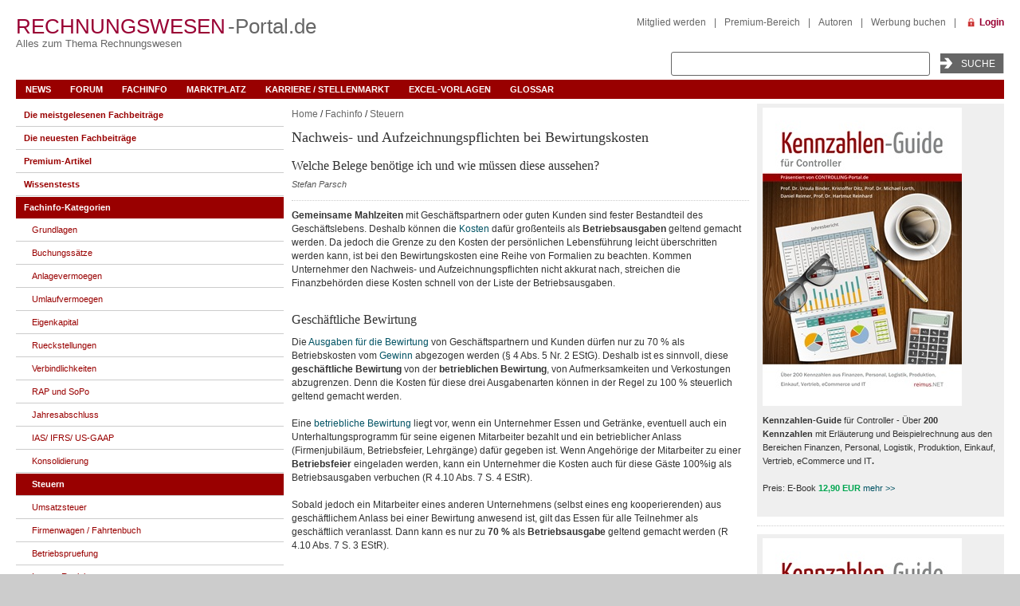

--- FILE ---
content_type: text/html; charset=UTF-8
request_url: https://www.rechnungswesen-portal.de/Fachinfo/Steuern/Nachweis-und-Aufzeichnungspflichten-bei-Bewirtungskosten.html
body_size: 22860
content:
<!DOCTYPE html  >
<html xmlns="https://www.w3.org/1999/xhtml" lang="de">
<head>
	<meta name="viewport" content="width=device-width, initial-scale=1.0" />
	<meta http-equiv="Content-Type" content="text/html; charset=UTF-8" />
<meta name="robots" content="index, follow" />
<script type="4ea777575035ca8cba0f14f6-text/javascript" data-skip-moving="true">(function(w, d) {var v = w.frameCacheVars = {'CACHE_MODE':'HTMLCACHE','storageBlocks':[],'dynamicBlocks':{'y0XwfU':'d41d8cd98f00','2DJmFo':'d41d8cd98f00','ALOAcH':'d41d8cd98f00','LkGdQn':'acfd80ca54bc','XEVOpk':'aca8ff29a95a','IjWcdm':'fdbd483e4d18','7DqYyc':'e81319f8a6de','8lWqXQ':'101d07dbc8ba','dChoBS':'a25a9116eb62','g8taYv':'8989f957c228','5JRkcQ':'d41d8cd98f00','pVYwEG':'d41d8cd98f00','uMP05O':'5e2d65b5e637','hG8wzQ':'d41d8cd98f00','bB3l5w':'d41d8cd98f00','3edcRS':'d41d8cd98f00','d6Rxiu':'d41d8cd98f00','nR5jbp':'76594550ac66','J24X0i':'2910e4a8fc5d','juIq9Z':'91d069d0609e','aNSweR':'3560379174bb','Z7EH0q':'1ae888b1cae9','5et2uo':'d41d8cd98f00','ECX5Oh':'f72b022348de','Q9kx6f':'f0aaec88f971','Cddrqk':'64260da741e1','WflGws':'7574a3523d97','0TcH7Q':'274868ad3569','xTYh8o':'a2e4a28f8d57','BaBFMq':'748a7f630e0f','lW74HW':'dd524ccc66ed','ybE0Df':'850b325d80df','rIpOz9':'611cce053b5d','NMQc3w':'7b96586b4a05','mKUqxK':'7e5b97454510','QCJ7Jg':'3e524403f6a3'},'AUTO_UPDATE':true,'AUTO_UPDATE_TTL':'120','version':'2'};var inv = false;if (v.AUTO_UPDATE === false){if (v.AUTO_UPDATE_TTL && v.AUTO_UPDATE_TTL > 0){var lm = Date.parse(d.lastModified);if (!isNaN(lm)){var td = new Date().getTime();if ((lm + v.AUTO_UPDATE_TTL * 1000) >= td){w.frameRequestStart = false;w.preventAutoUpdate = true;return;}inv = true;}}else{w.frameRequestStart = false;w.preventAutoUpdate = true;return;}}var r = w.XMLHttpRequest ? new XMLHttpRequest() : (w.ActiveXObject ? new w.ActiveXObject("Microsoft.XMLHTTP") : null);if (!r) { return; }w.frameRequestStart = true;var m = v.CACHE_MODE; var l = w.location; var x = new Date().getTime();var q = "?bxrand=" + x + (l.search.length > 0 ? "&" + l.search.substring(1) : "");var u = l.protocol + "//" + l.host + l.pathname + q;r.open("GET", u, true);r.setRequestHeader("BX-ACTION-TYPE", "get_dynamic");r.setRequestHeader("X-Bitrix-Composite", "get_dynamic");r.setRequestHeader("BX-CACHE-MODE", m);r.setRequestHeader("BX-CACHE-BLOCKS", v.dynamicBlocks ? JSON.stringify(v.dynamicBlocks) : "");if (inv){r.setRequestHeader("BX-INVALIDATE-CACHE", "Y");}try { r.setRequestHeader("BX-REF", d.referrer || "");} catch(e) {}if (m === "APPCACHE"){r.setRequestHeader("BX-APPCACHE-PARAMS", JSON.stringify(v.PARAMS));r.setRequestHeader("BX-APPCACHE-URL", v.PAGE_URL ? v.PAGE_URL : "");}r.onreadystatechange = function() {if (r.readyState != 4) { return; }var a = r.getResponseHeader("BX-RAND");var b = w.BX && w.BX.frameCache ? w.BX.frameCache : false;if (a != x || !((r.status >= 200 && r.status < 300) || r.status === 304 || r.status === 1223 || r.status === 0)){var f = {error:true, reason:a!=x?"bad_rand":"bad_status", url:u, xhr:r, status:r.status};if (w.BX && w.BX.ready && b){BX.ready(function() {setTimeout(function(){BX.onCustomEvent("onFrameDataRequestFail", [f]);}, 0);});}w.frameRequestFail = f;return;}if (b){b.onFrameDataReceived(r.responseText);if (!w.frameUpdateInvoked){b.update(false);}w.frameUpdateInvoked = true;}else{w.frameDataString = r.responseText;}};r.send();var p = w.performance;if (p && p.addEventListener && p.getEntries && p.setResourceTimingBufferSize){var e = 'resourcetimingbufferfull';var h = function() {if (w.BX && w.BX.frameCache && w.BX.frameCache.frameDataInserted){p.removeEventListener(e, h);}else {p.setResourceTimingBufferSize(p.getEntries().length + 50);}};p.addEventListener(e, h);}})(window, document);</script>
<script type="4ea777575035ca8cba0f14f6-text/javascript" data-skip-moving="true">(function(w, d, n) {var cl = "bx-core";var ht = d.documentElement;var htc = ht ? ht.className : undefined;if (htc === undefined || htc.indexOf(cl) !== -1){return;}var ua = n.userAgent;if (/(iPad;)|(iPhone;)/i.test(ua)){cl += " bx-ios";}else if (/Windows/i.test(ua)){cl += ' bx-win';}else if (/Macintosh/i.test(ua)){cl += " bx-mac";}else if (/Linux/i.test(ua) && !/Android/i.test(ua)){cl += " bx-linux";}else if (/Android/i.test(ua)){cl += " bx-android";}cl += (/(ipad|iphone|android|mobile|touch)/i.test(ua) ? " bx-touch" : " bx-no-touch");cl += w.devicePixelRatio && w.devicePixelRatio >= 2? " bx-retina": " bx-no-retina";var ieVersion = -1;if (/AppleWebKit/.test(ua)){cl += " bx-chrome";}else if (/Opera/.test(ua)){cl += " bx-opera";}else if (/Firefox/.test(ua)){cl += " bx-firefox";}ht.className = htc ? htc + " " + cl : cl;})(window, document, navigator);</script>


<link href="/bitrix/cache/css/s2/fm_tpl1_responsive/page_d8ddf89bcd846e9807087d7297138d91/page_d8ddf89bcd846e9807087d7297138d91_v1.css?175751060910936" type="text/css"  rel="stylesheet" />
<link href="/bitrix/cache/css/s2/fm_tpl1_responsive/template_3f87eba39e0a7d22d7f4e4d835822f14/template_3f87eba39e0a7d22d7f4e4d835822f14_v1.css?175751058393916" type="text/css"  data-template-style="true" rel="stylesheet" />







<meta name="author" content="Stefan Parsch">
<!--[if IE 6]><link type="text/css" href="/bitrix/templates/fm_tpl1_responsive/template_styles_ie6.css" rel="stylesheet" /><![endif]-->
	<title>Nachweis- und Aufzeichnungspflichten bei Bewirtungskosten</title>

    <!-- Cloudflare Web Analytics -->
<!-- End Cloudflare Web Analytics -->


</head>
<body>
<div id="panel"></div>


<div id="bxdynamic_y0XwfU_start" style="display:none"></div><div id="bxdynamic_y0XwfU_end" style="display:none"></div>
<div id="cp_outer">

	
		<div class="top-banners">
				<div class="banner-bigsize">
			<div id="bxdynamic_2DJmFo_start" style="display:none"></div><div id="bxdynamic_2DJmFo_end" style="display:none"></div>		</div> <!-- End of .banner-bigsize -->

				<div class="skyscraper">
		  	<div id="bxdynamic_ALOAcH_start" style="display:none"></div><div id="bxdynamic_ALOAcH_end" style="display:none"></div>		</div> <!-- End of .skyscraper -->
	</div> <!-- End of .top-banners -->


  <div id="cp_inner">
    <div id="container_header">


	<div class="header_top">
		<div class="cp-logo">
			<a href="/"><span class="cp-rot">Rechnungswesen</span>
			<span class="cp-grau">-Portal.de</span></a>
			<h2>Alles zum Thema Rechnungswesen</h2>
			<!-- <img src="" width="" height="" alt="ControllingPortal.de" title="ControllingPortal.de - Alles &uumle;ber Controlling" /> -->
			<div class="banner_header_logo">
							</div>
		</div>
        <div id="search">
        	
			<div class="top_search">
				<form method="get" action="/Suche/search.php">
				  <input name="q" type="text" size="30" class="input_text" />
				  <input name="goButton" type="submit" class="submit" value="Suche" />
				</form>
			</div>
        </div>

        <div id="content_home">
        	<div id="bxdynamic_LkGdQn_start" style="display:none"></div>
<div class="menu_top-right">
<a href="/register/index.php">Mitglied werden</a><span class="divider">|</span><a href="/premium/">Premium-Bereich</a><span class="divider">|</span><a href="/Mitmachen/autoren.php">Autoren</a><span class="divider">|</span><a href="/Werbung/Buchen/">Werbung buchen</a><span class="divider">|</span></div>
<div id="bxdynamic_LkGdQn_end" style="display:none"></div>        	<a href="/personal/" class="link-login" title="Login">Login</a>
						        </div>
	</div> <!-- End .header_top -->

	<div id="main_nav">
		<div id="bxdynamic_XEVOpk_start" style="display:none"></div>
<ul id="horizontal-multilevel-menu">

	
				
						<li class="root-item"><a href="/News/" class="root-item">News</a>
			<ul>
		
					
		
	
							
										<li><a href="/News/index.php">Buchhalter-News</a></li>
						
					
	
							
										<li><a href="/News/Archiv/">Archiv</a></li>
						
					
	
							
										<li><a href="/News/News%20eintragen1/">News eintragen</a></li>
						
					
	
							
										<li class=" item-last"><a href="/Werbung/Newsletter/">Newsletter</a></li>
						
					
					</ul></li>	
							
										<li class="root-item"><a href="/Forum/" class="root-item">Forum</a></li>
			
									
					
	
				
						<li class="root-item"><a href="/Fachinfo/" class="root-item">Fachinfo</a>
			<ul>
		
					
		
	
							
										<li><a href="/Fachinfo/Grundlagen/">Grundlagen</a></li>
						
					
	
							
										<li><a href="/Fachinfo/Buchungssaetze/">Buchungssätze</a></li>
						
					
	
							
										<li><a href="/Fachinfo/Anlagevermoegen/">Anlagevermoegen</a></li>
						
					
	
							
										<li><a href="/Fachinfo/Umlaufvermoegen/">Umlaufvermoegen</a></li>
						
					
	
							
										<li><a href="/Fachinfo/Eigenkapital/">Eigenkapital</a></li>
						
					
	
							
										<li><a href="/Fachinfo/Rueckstellungen/">Rueckstellungen</a></li>
						
					
	
							
										<li><a href="/Fachinfo/Verbindlichkeiten/">Verbindlichkeiten</a></li>
						
					
	
							
										<li><a href="/Fachinfo/RAP-und-SoPo/">RAP und SoPo</a></li>
						
					
	
							
										<li><a href="/Fachinfo/Jahresabschluss/">Jahresabschluss</a></li>
						
					
	
							
										<li><a href="/Fachinfo/IAS--IFRS--US-GAAP/">IAS/ IFRS/ US-GAAP</a></li>
						
					
	
							
										<li><a href="/Fachinfo/Konsolidierung/">Konsolidierung</a></li>
						
					
	
							
										<li class="item-selected"><a href="/Fachinfo/Steuern/">Steuern</a></li>
						
					
	
							
										<li><a href="/Fachinfo/Umsatzsteuer/">Umsatzsteuer</a></li>
						
					
	
							
										<li><a href="/Fachinfo/Firmenwagen-Fahrtenbuch/">Firmenwagen / Fahrtenbuch</a></li>
						
					
	
							
										<li><a href="/Fachinfo/Betriebspruefung/">Betriebspruefung</a></li>
						
					
	
							
										<li><a href="/Fachinfo/Interne-Revision/">Interne Revision</a></li>
						
					
	
							
										<li><a href="/Fachinfo/ERP-Software/">ERP-Software</a></li>
						
					
	
							
										<li><a href="/Fachinfo/Gesetze/">Gesetze</a></li>
						
					
	
							
										<li><a href="/Fachinfo/Arbeitsmarkt/">Arbeitsmarkt</a></li>
						
					
	
							
										<li><a href="/Fachinfo/Bilanzbegriffe/">Bilanzbegriffe</a></li>
						
					
	
							
										<li><a href="/Fachinfo/artikel-serien/">Artikel-Serien</a></li>
						
					
	
							
										<li class=" item-last"><a href="/Fachinfo/Glossar/">Stichwortverzeichnis</a></li>
						
					
					</ul></li>	
				
						<li class="root-item"><a href="/Marktplatz/" class="root-item">Marktplatz</a>
			<ul>
		
					
		
	
							
										<li><a href="/Marktplatz/index.php">Marktplatz-Übersicht</a></li>
						
					
	
							
										<li><a href="/Marktplatz/Software/">Software</a></li>
						
					
	
							
										<li><a href="/Marktplatz/Excel-Tools/">Excel-Tools</a></li>
						
					
	
							
										<li><a href="/Marktplatz/Seminare/">Seminare</a></li>
						
					
	
							
										<li><a href="/Marktplatz/Tagungen/">Tagungen</a></li>
						
					
	
							
										<li><a href="/Marktplatz/Stellenmarkt/">Stellenmarkt</a></li>
						
					
	
							
										<li><a href="/Marktplatz/Inkassobueros/">Inkassobüros</a></li>
						
					
	
							
										<li><a href="/Marktplatz/Firmenauskunft/">Firmenauskunft</a></li>
						
					
	
							
										<li><a href="/Marktplatz/Buecher/">Bücher</a></li>
						
					
	
							
										<li><a href="/Marktplatz/Zeitschriften/">Zeitschriften</a></li>
						
					
	
							
										<li><a href="/Marktplatz/Verbaende/">Verbände</a></li>
						
					
	
							
										<li class=" item-last"><a href="/Werbung/Buchen/">Eintrag buchen</a></li>
						
					
					</ul></li>	
							
										<li class="root-item"><a href="/Marktplatz/Stellenmarkt/" class="root-item">Karriere / Stellenmarkt</a></li>
			
									
					
	
							
										<li class="root-item"><a href="/Marktplatz/Excel-Tools/" class="root-item">Excel-Vorlagen</a></li>
			
									
					
	
							
										<li class="root-item"><a href="/Fachinfo/Glossar/" class="root-item">Glossar</a></li>
			
									
					</ul><div id="bxdynamic_XEVOpk_end" style="display:none"></div>		<a href="#" id="main_nav_toggle"><i class="bars"></i></a>
    </div> <!-- End #main_nav -->

</div> <!-- End #container_header -->

	<div class="banner_header_top_wrapper">
        		<div class="clear"></div>
    </div> <!-- End of .banner_header_top_wrapper -->
      <div class="container_body ">
        <div class="banner_content_top">
                    </div> <!-- End of .banner_content_top -->
        <div id="container_center">
            <div class="content_center">
            				<!-- show breadcrumbs -->
				<div class="breadcrumb">
			    <a href="/" title="Home">Home</a> / <a href="/Fachinfo/" title="Fachinfo">Fachinfo</a> / <a href="/Fachinfo/Steuern/" title="Steuern">Steuern</a>	  			</div> <!-- End of .breadcrumbs -->

    <div style="float:left; width:100%;">
	  <h1>Nachweis- und Aufzeichnungspflichten bei Bewirtungskosten</h1>
</div>




<div id="bxdynamic_IjWcdm_start" style="display:none"></div>

        <h2 class="subtitle">Welche Belege benötige ich und wie müssen diese aussehen?</h2>
                 <span class="smalltext">
                Stefan Parsch            </span>
        
    <div class="line">&nbsp;</div>
    <div class="news-list underlined-links-container">
        <p>
            <b>Gemeinsame</b> <b>Mahlzeiten</b> mit Geschäftspartnern oder guten Kunden sind fester Bestandteil des Geschäftslebens. Deshalb können die <a href="https://www.controllingportal.de/Fachinfo/Kostenrechnung/Kostenartenrechnung.html" target="_blank">Kosten</a> dafür großenteils als <b>Betriebsausgaben</b> geltend gemacht werden. Da jedoch die Grenze zu den Kosten der persönlichen Lebensführung leicht überschritten werden kann, ist bei den Bewirtungskosten eine Reihe von Formalien zu beachten. Kommen Unternehmer den Nachweis- und Aufzeichnungspflichten nicht akkurat nach, streichen die Finanzbehörden diese Kosten schnell von der Liste der Betriebsausgaben.<br>
 <br>
<h2>Geschäftliche Bewirtung </h2>
 Die <a href="/Fachinfo/Steuern/Bewirtung.html">Ausgaben für die Bewirtung</a> von Geschäftspartnern und Kunden dürfen nur zu 70 % als Betriebskosten vom <a href="/Fachinfo/Bilanzbegriffe/Gewinn-und-Verlustrechnung-GuV.html">Gewinn</a> abgezogen werden (§ 4 Abs. 5 Nr. 2 EStG). Deshalb ist es sinnvoll, diese <b>geschäftliche</b> <b>Bewirtung</b> von der <b>betrieblichen</b> <b>Bewirtung</b>, von Aufmerksamkeiten und Verkostungen abzugrenzen. Denn die Kosten für diese drei Ausgabenarten können in der Regel zu 100 % steuerlich geltend gemacht werden.<br>
 <br>
 Eine <a href="/Fachinfo/Steuern/Aufmerksamkeiten-des-Arbeitgebers-Praxistipps-und-Beispiele.html">betriebliche Bewirtung</a> liegt vor, wenn ein Unternehmer Essen und Getränke, eventuell auch ein Unterhaltungsprogramm für seine eigenen Mitarbeiter bezahlt und ein betrieblicher Anlass (Firmenjubiläum, Betriebsfeier, Lehrgänge) dafür gegeben ist. Wenn Angehörige der Mitarbeiter zu einer <b>Betriebsfeier</b> eingeladen werden, kann ein Unternehmer die Kosten auch für diese Gäste 100%ig als Betriebsausgaben verbuchen (R 4.10 Abs. 7 S. 4 EStR). <br>
 <br>
 Sobald jedoch ein Mitarbeiter eines anderen Unternehmens (selbst eines eng kooperierenden) aus geschäftlichem Anlass bei einer Bewirtung anwesend ist, gilt das Essen für alle Teilnehmer als geschäftlich veranlasst. Dann kann es nur zu <b>70 %</b> als <b>Betriebsausgabe</b> geltend gemacht werden (R 4.10 Abs. 7 S. 3 EStR).<br>
 <br>        </p>

                    <span class="smalltext">
                Letzte Änderung W.V.R am                 05.03.2025            </span><br/>
        
		            <br/>
            <span class="smalltext">
                Autor(en):
                Stefan Parsch            </span>
        
            </div>

    <div class="prod-addtocart">
        <table>
            <tr>
                <td>
                    <strong>
                                             </strong>
                                    </td>
                <td>
                                    </td>
                <td></td>
            </tr>
                        <tr>
                <td>
                    <span>F&#252;r Premium-Mitglieder frei</span>
                </td>
                <td class="right_border">
                    <a href="/personal/?back_url=/Fachinfo/Steuern/Nachweis-und-Aufzeichnungspflichten-bei-Bewirtungskosten.html" class="button red" style="width: 152px;">Login zum Weiterlesen</a>
                </td>
                <td>
                    <a href="/register/index.php" class="button red">Mitglied werden</a>
                </td>
            </tr>
                    </table>
    </div>
<div class="line"></div>
       	<div class="clear"></div>
	<div class="gray banner_inner">
		<div class="smallText anzeigen">Anzeige</div>
		<div class="clear"></div>
		<div class="content_ad_center_wrapper">
    		<div class="content_ad_center"><noindex><a href="/premium/" target="_self"  rel="nofollow"><img alt="Premium Mitgliedschaft" title="Premium Mitgliedschaft" src="/upload/rk/bf6/kkyoejynfr3ihdtu1koi6ic0dfb2vu79/premiummitglied_banner600px.png.png" width="600" height="200" style="border:0;" /></a></noindex></div>
		</div>
	</div>
	<div class="line"></div>


<div id="bxdynamic_IjWcdm_end" style="display:none"></div>  <div class="line">
</div>
  <div class="line"></div>
<div class="textfield topnews">
	<h3>Bleiben Sie auf dem Laufenden mit unserem Newsletter</h3>
	 Tragen Sie sich für den&nbsp;<u>kostenfreien</u> und unverbindlichen&nbsp;<b>Newsletter von Rechnungswesen-Portal.de</b> ein und erhalten Sie jeden Monat aktuelle Neuigkeiten und Urteile aus dem Rechnungswesen und Steuern. Wir informieren Sie über neue Fachartikel, über wichtige News, aktuelle Stellenangebote, interessante Tagungen und Seminare. Wir empfehlen Ihnen spannende Bücher und geben Ihnen nützliche Excel-Tipps. Verpassen Sie nie mehr wichtige Diskussionen im Forum und stöbern Sie in Software-Angeboten, die Ihnen den Arbeitsalltag erleichtern.&nbsp;<a href="/Werbung/Newsletter/RWP-NL_SEP15.html" target="_blank">Beispiel-Newsletter &gt;&gt;</a><br>
 <br>
	<a class="button red" href="/Werbung/Newsletter/" style="float: none; padding: 5px 15px; display: inline;">Jetzt Newsletter gratis erhalten</a>
	<div class="clear">
	</div>
</div>
<br><div class="line"></div>
<h3>Premium-Stellenanzeigen</h3>
 <br>
  <div id="bxdynamic_7DqYyc_start" style="display:none"></div>

<article id="" class="fQdiyo no-underlined-links-container">
<div class=" bAjsTg">
<a href="/" >
<div class="fcXODl">
<a href="/Marktplatz/Stellenmarkt/Jobangebote/Senior-Accountant-Bilanzbuchhalter-Finanzbuchhalter-m-w-d.html?clear=Y&frame=Y" target="_blank" class="title jJRFLg"><img alt="" src="/upload/iblock/bc3/8i1apb3odl8uyowvyk66s1nj76vg61iw/WG_logo.png" class="iHjTYj"></a>
</div>
</a>
</div>
<div class="ifICmn">
<div class="fuVwNh">
<a href="/Marktplatz/Stellenmarkt/Jobangebote/Senior-Accountant-Bilanzbuchhalter-Finanzbuchhalter-m-w-d.html?clear=Y&frame=Y" target="_blank" class="title jJRFLg">
<h2>Senior Accountant / Bilanzbuchhalter / Finanzbuchhalter (m/w/d)</h2>
</a>
</div>
<div class="cForES">
				<b>WIRTGEN GROUP - Construction Technologies Holding GmbH</b>
</div>
<div class="cForES">
Windhagen</div>
<div style="clear:both"></div>
<div class="deKmJF">
<a href="/Marktplatz/Stellenmarkt/Jobangebote/Senior-Accountant-Bilanzbuchhalter-Finanzbuchhalter-m-w-d.html?clear=Y&frame=Y" target="_blank" class="jgOQKO">
<span>

Sie möchten die Finanz- und Rechnungswesen-Prozesse einer internationalen Unternehmensgruppe aktiv mit­gestalten? Sie haben Erfahrung in der Erstellung von Abschlüssen und suchen eine verantwortungsvolle Position mit Entwicklungsmöglichkeiten? Dann...</span>
</a>
</div>
</div>
</article>
<div style="clear:both"></div>
<div class="line"></div>
<article id="" class="fQdiyo no-underlined-links-container">
<div class=" bAjsTg">
<a href="/" >
<div class="fcXODl">
<a href="/Marktplatz/Stellenmarkt/Jobangebote/Kaufmaennischer-Sachbearbeiter-m-w-d-in-der-Buchhaltung.html?clear=Y&frame=Y" target="_blank" class="title jJRFLg"><img alt="" src="/upload/iblock/031/mfhru58j3kb644aollnrybc6tzkifphe/logo_treffer.png" class="iHjTYj"></a>
</div>
</a>
</div>
<div class="ifICmn">
<div class="fuVwNh">
<a href="/Marktplatz/Stellenmarkt/Jobangebote/Kaufmaennischer-Sachbearbeiter-m-w-d-in-der-Buchhaltung.html?clear=Y&frame=Y" target="_blank" class="title jJRFLg">
<h2>Kaufmännischer Sachbearbeiter (m/w/d) in der Buchhaltung</h2>
</a>
</div>
<div class="cForES">
				<b>EQOS Kommunikation GmbH</b>
</div>
<div class="cForES">
Thale</div>
<div style="clear:both"></div>
<div class="deKmJF">
<a href="/Marktplatz/Stellenmarkt/Jobangebote/Kaufmaennischer-Sachbearbeiter-m-w-d-in-der-Buchhaltung.html?clear=Y&frame=Y" target="_blank" class="jgOQKO">
<span>

Das Q in EQOS steht für „Quality“ und hat viele Gesichter. Eines davon ist „Motivation“: Unsere Mitarbeitenden spornen sich immer wieder selbst an und finden für unterschiedlichste Aufgaben vielfältige Lösungen. Mit ihren kreativen Ideen bringen...</span>
</a>
</div>
</div>
</article>
<div style="clear:both"></div>
<div class="line"></div>
<article id="" class="fQdiyo no-underlined-links-container">
<div class=" bAjsTg">
<a href="/" >
<div class="fcXODl">
<a href="/Marktplatz/Stellenmarkt/Jobangebote/Leitung-Hauptabteilung-Controlling-m-w-d.html?clear=Y&frame=Y" target="_blank" class="title jJRFLg"><img alt="" src="/upload/iblock/077/ps69cr9w6oju65qkeh03bazj49mv01o4/161_1_TL.png" class="iHjTYj"></a>
</div>
</a>
</div>
<div class="ifICmn">
<div class="fuVwNh">
<a href="/Marktplatz/Stellenmarkt/Jobangebote/Leitung-Hauptabteilung-Controlling-m-w-d.html?clear=Y&frame=Y" target="_blank" class="title jJRFLg">
<h2>Leitung Hauptabteilung Controlling (m/w/d)</h2>
</a>
</div>
<div class="cForES">
				<b>Helmholtz-Zentrum München</b>
</div>
<div class="cForES">
Neuherberg bei München</div>
<div style="clear:both"></div>
<div class="deKmJF">
<a href="/Marktplatz/Stellenmarkt/Jobangebote/Leitung-Hauptabteilung-Controlling-m-w-d.html?clear=Y&frame=Y" target="_blank" class="jgOQKO">
<span>

Bei Helmholtz Munich entwickeln wir bahnbrechende Lösungen für eine gesündere Gesellschaft in einer sich schnell verändernden Welt. Wir glauben, dass vielfältige Perspektiven Innovationen vorantreiben. Durch starke Netzwerke beschleunigen wir den...</span>
</a>
</div>
</div>
</article>
<div style="clear:both"></div>
<div class="line"></div>
<article id="" class="fQdiyo no-underlined-links-container">
<div class=" bAjsTg">
<a href="/" >
<div class="fcXODl">
<a href="/Marktplatz/Stellenmarkt/Jobangebote/Personalcontroller-m-w-d-5.html?clear=Y&frame=Y" target="_blank" class="title jJRFLg"><img alt="" src="/upload/iblock/7ee/wr5q02xhcl3wpgibek7enb5yved4cf08/logo_treffer.png" class="iHjTYj"></a>
</div>
</a>
</div>
<div class="ifICmn">
<div class="fuVwNh">
<a href="/Marktplatz/Stellenmarkt/Jobangebote/Personalcontroller-m-w-d-5.html?clear=Y&frame=Y" target="_blank" class="title jJRFLg">
<h2>Personalcontroller (m|w|d)</h2>
</a>
</div>
<div class="cForES">
				<b>DZ PRIVATBANK S.A. </b>
</div>
<div class="cForES">
Frankfurt am Main</div>
<div style="clear:both"></div>
<div class="deKmJF">
<a href="/Marktplatz/Stellenmarkt/Jobangebote/Personalcontroller-m-w-d-5.html?clear=Y&frame=Y" target="_blank" class="jgOQKO">
<span>

Wir sind das Kompetenzcenter Private Banking sowie bedeutender Akteur für Fondsdienstleistungen und Kredite in allen Währungen innerhalb der Genossenschaftlichen FinanzGruppe Volksbanken Raiffeisenbanken. Wir sind spezialisiert auf anspruchsvolle, in...</span>
</a>
</div>
</div>
</article>
<div style="clear:both"></div>
<div class="line"></div>


<div id="bxdynamic_7DqYyc_end" style="display:none"></div><div class="line">
</div>
 <div id="bxdynamic_8lWqXQ_start" style="display:none"></div>
<div class="list-horizontal-1 table_bg">
    <form method="get" action="/Marktplatz/Stellenmarkt/Suche/">
        <div class="filterheader">
            <input
                type="text"
                border="0"
                size="36"
                name="arVacFilter[NAME]"
                value=""
                placeholder="Bezeichnung"
                class="stellenmarkt-bez"
style="width: auto;"
            >
            <input
                type="text"
                border="0"
                size="36"
                name="arVacFilter[CITY]"
                value=""
                placeholder="Ort/Region"
                style="width: 180px;"
            >
            <input type="submit" title="Suche" class="btn-green" value="Suche" />

 <input type="button" onclick="if (!window.__cfRLUnblockHandlers) return false; location.href='/Marktplatz/Stellenmarkt/Jobangebote/';" title="Alle anzeigen" class="btn-green" value="Alle anzeigen" data-cf-modified-4ea777575035ca8cba0f14f6-="" />
        </div>
    </form>
    <div class="clear"></div>
</div>
<br /><div id="bxdynamic_8lWqXQ_end" style="display:none"></div><div class="line"></div>
<div class="textfield topnews">
    <h3>Eigenen Fachbeitrag veröffentlichen?&nbsp;</h3>
     Sie sind Autor einer Fachpublikation oder Entwickler einer Excel-Vorlage? Gern können Sie sich an der Gestaltung der Inhalte unserer Fachportale beteiligen! Wir bieten die Möglichkeit Ihre Fachpublikation (Fachbeitrag, eBook, Diplomarbeit, Checkliste, Studie, Berichtsvorlage ...) bzw. Excel-Vorlage auf unseren Fachportalen zu veröffentlichen bzw. ggf. auch zu vermarkten. <a target="_blank" href="/Mitmachen/autoren.php">Mehr Infos &gt;&gt;</a><br>
    <div class="clear">
    </div>
</div><div class="line">
</div>
<h3>Kommentar zum Fachbeitrag abgeben</h3>
<div id="bxdynamic_dChoBS_start" style="display:none"></div>




<form>
    <table class="forum-reviews-form data-tabe" cellpadding="0" cellspacing="0" border="0" width="100%">
        <thead></thead>
        <tbody>
            <tr>
                                    <div colspan="2">
                                <td>
                <table class="forum-toolbars" cellpadding="0" cellspacing="0" border="0">
                <tr class="top"><td>
                <div class="toolbar2">
                                                                <div class="form_button button_bold" id="form_b" title="Fett (alt + b)">
                            <img src="/bitrix/components/bitrix/forum.topic.reviews/templates/.default/images/postform/empty_for_ie.gif" />
                        </div>
                        <div class="form_button button_italic" id="form_i" title="Kursiv (alt + i)">
                            <img src="/bitrix/components/bitrix/forum.topic.reviews/templates/.default/images/postform/empty_for_ie.gif" />
                        </div>
                        <div class="form_button button_underline" id="form_u" title="Unterstrichen (alt + u)">
                            <img src="/bitrix/components/bitrix/forum.topic.reviews/templates/.default/images/postform/empty_for_ie.gif" />
                        </div>
                        <div class="form_button button_strike" id="form_s" title="Durchgestrichen (alt+s)">
                            <img src="/bitrix/components/bitrix/forum.topic.reviews/templates/.default/images/postform/empty_for_ie.gif" />
                        </div>
                                                                                                                            <div class="form_button button_quote" id="form_quote" title="Zitieren">
                            <img src="/bitrix/components/bitrix/forum.topic.reviews/templates/.default/images/postform/empty_for_ie.gif" />
                        </div>
                                                                                    <div class="form_button button_list" id="form_list" title="Text als Liste erstellen (alt+l)">
                            <img src="/bitrix/components/bitrix/forum.topic.reviews/templates/.default/images/postform/empty_for_ie.gif" />
                        </div>
                                                            <div class="button_closeall" title="Alle offenen Tags schließen" id="form_closeall" style="display:none;">
                        <a href="javascript:void(0)">Alle Tags schließen</a>
                    </div>
                    <div class="clear"></div>
                </div>
                </td></tr>
                <tr class="post_message"><td>
                        <textarea name="REVIEW_TEXT" id="REVIEW_TEXT" class="inputtextarea" tabindex=""></textarea>
                </td></tr>
                </table>
                </td>
            </tr>
        </tbody>
    </table>
</form>
<p><b>Nur registrierte Benutzer k&ouml;nnen Kommentare posten!</b></p>
<style>.forum-reviews-form *{pointer-events: none;}</style>
<div id="bxdynamic_dChoBS_end" style="display:none"></div>                <div class="clear"></div>
        </div>
        <div class="clear"></div>
    </div><!--end container_center -->
    
                        <div id="container_left">
                    <div class="left-navi">
                <div id="bxdynamic_g8taYv_start" style="display:none"></div><ul class="no-underlined-links-container">
                
                                                                            <li class="root-item">
                        <a href="/Fachinfo/index_best.php">Die meistgelesenen Fachbeiträge</a>
                    </li>
                                                                            
                                                                            <li class="root-item">
                        <a href="/Fachinfo/index_newest.php">Die neuesten Fachbeiträge</a>
                    </li>
                                                                            
                                                        <li class="root-item">
                        <a href="/personal/premium/" title="Zugriff verweigert">Premium-Artikel</a>
                    </li>
                                                        
                                                                            <li class="root-item">
                        <a href="/Wissenstests/">Wissenstests</a>
                    </li>
                                                                            
                        <li class="root-item-selected"><a href="/Fachinfo/">Fachinfo-Kategorien</a>
        <ul>
                                        
                                                                            <li class="root-item">
                        <a href="/Fachinfo/Grundlagen/">Grundlagen</a>
                    </li>
                                                                            
                                                                            <li class="root-item">
                        <a href="/Fachinfo/Buchungssaetze/">Buchungssätze</a>
                    </li>
                                                                            
                                                                            <li class="root-item">
                        <a href="/Fachinfo/Anlagevermoegen/">Anlagevermoegen</a>
                    </li>
                                                                            
                                                                            <li class="root-item">
                        <a href="/Fachinfo/Umlaufvermoegen/">Umlaufvermoegen</a>
                    </li>
                                                                            
                                                                            <li class="root-item">
                        <a href="/Fachinfo/Eigenkapital/">Eigenkapital</a>
                    </li>
                                                                            
                                                                            <li class="root-item">
                        <a href="/Fachinfo/Rueckstellungen/">Rueckstellungen</a>
                    </li>
                                                                            
                                                                            <li class="root-item">
                        <a href="/Fachinfo/Verbindlichkeiten/">Verbindlichkeiten</a>
                    </li>
                                                                            
                                                                            <li class="root-item">
                        <a href="/Fachinfo/RAP-und-SoPo/">RAP und SoPo</a>
                    </li>
                                                                            
                                                                            <li class="root-item">
                        <a href="/Fachinfo/Jahresabschluss/">Jahresabschluss</a>
                    </li>
                                                                            
                                                                            <li class="root-item">
                        <a href="/Fachinfo/IAS--IFRS--US-GAAP/">IAS/ IFRS/ US-GAAP</a>
                    </li>
                                                                            
                                                                            <li class="root-item">
                        <a href="/Fachinfo/Konsolidierung/">Konsolidierung</a>
                    </li>
                                                                            
                                                                            <li class="root-item-selected">
                        <a href="/Fachinfo/Steuern/"class="item-selected">Steuern</a>
                    </li>
                                                                            
                                                                            <li class="root-item">
                        <a href="/Fachinfo/Umsatzsteuer/">Umsatzsteuer</a>
                    </li>
                                                                            
                                                                            <li class="root-item">
                        <a href="/Fachinfo/Firmenwagen-Fahrtenbuch/">Firmenwagen / Fahrtenbuch</a>
                    </li>
                                                                            
                                                                            <li class="root-item">
                        <a href="/Fachinfo/Betriebspruefung/">Betriebspruefung</a>
                    </li>
                                                                            
                                                                            <li class="root-item">
                        <a href="/Fachinfo/Interne-Revision/">Interne Revision</a>
                    </li>
                                                                            
                                                                            <li class="root-item">
                        <a href="/Fachinfo/ERP-Software/">ERP-Software</a>
                    </li>
                                                                            
                                                                            <li class="root-item">
                        <a href="/Fachinfo/Gesetze/">Gesetze</a>
                    </li>
                                                                            
                                                                            <li class="root-item">
                        <a href="/Fachinfo/Arbeitsmarkt/">Arbeitsmarkt</a>
                    </li>
                                                                            
                                                                            <li class="root-item">
                        <a href="/Fachinfo/Bilanzbegriffe/">Bilanzbegriffe</a>
                    </li>
                                                                            
                                                                            <li>
                        <a href="/Fachinfo/artikel-serien/">Artikel-Serien</a>
                    </li>
                                                                            
                                                                            <li>
                        <a href="/Fachinfo/Glossar/">Stichwortverzeichnis</a>
                    </li>
                                                                                        </ul></li>        
                                                                            <li class="root-item">
                        <a href="/Humor/">Humor</a>
                    </li>
                                                                        </ul>
<div id="bxdynamic_g8taYv_end" style="display:none"></div>        </div><!--end left-navi -->
                         
<div class="content_center"> 	  		<!-- TIPP_HOME-->
    		<div class="gray">
		<div class="smallText anzeigen"></div>
		<div class="content_right"><h4 class="h4-left">Neueste Stellenangebote <br>
 </h4>
 Sie möchten über neu eingehende Stellenangebote automatisch informiert werden? Dann können Sie unseren <b>kostenfreien Jobletter abonnieren</b>. Mit diesem erhalten Sie alle 14 Tage die aktuellsten Stellenanzeigen und weitere Arbeitsmarkt-News. <a href="/Marktplatz/Stellenmarkt/Newsletter/">Jobletter jetzt abonnieren &gt;&gt; </a></div>
	</div>
     <div class="line"></div>

  <div class="cont-left border"> <h4 class="h4-left"><a href="/register/">Über 2.000 Artikel und Vorlagen</a></h4>
 <img width="284" alt="Community_Home.jpg" src="/upload/medialibrary/930/9309e01d060a23a9383e845bc2701817.jpg" height="106" align="left" style="margin-left: 1px;" title="Community_Home.jpg"> <br>
 <br>
 <br>
 <br>
 <br>
 <br>
 <br>
 Werden Sie <a title="Premium-Mitgliedschaft" href="/register/">Mitglied</a> in einer großen Buchhalter-Community (fast 12.000 Mitglieder!) und erhalten Zugriff auf viele Inhalte und diskutieren ihre Fragen im <a title="Forum für Buchhalter und Bilanzbuchhalter" href="/Forum/">Forum für Rechnungswesen und Buchhaltung</a>. <br>
<br>
<a href="/Fachinfo/index_newest.php">Sehen Sie hier die neuesten Fachbeiträge &gt;&gt;</a><br> </div>
    <div class="line"></div>


    <div class="line"></div>

<div class="cont-left border"> <h4 class="h4-left"><a href="/Marktplatz/Stellenmarkt/">Eine neue Stelle?</a></h4>
 Mit dem Studium fertig, Umzug in eine andere Region, Aufstiegschancen nutzen oder einfach nur ein Tapetenwechsel? Dann finden Sie hier viele aktuell offene Stellen im Rechnungswesen. <br>
 <a href="/Marktplatz/Stellenmarkt/">Zu den Stellenanzeigen &gt;&gt;</a><br>
 <br>
 <a href="/Marktplatz/Stellenmarkt/"><img width="315" alt="Zukunft_Aussicht_Menschen_Fernglas_pm_prometeus_315.jpg" src="/upload/medialibrary/442/Zukunft_Aussicht_Menschen_Fernglas_pm_prometeus_315.jpg" height="153" title="Zukunft_Aussicht_Menschen_Fernglas_pm_prometeus_315.jpg"></a><br>
 <br>
 Sie suchen einen Buchhalter oder Bilanzbuchhalter? Mit einer Stellenanzeige auf Rechnungswesen-Portal.de erreichen Sie viele Fachkräfte.&nbsp;<a href="/Werbung/Buchen/Stellenangebot/">weitere Informationen &gt;&gt;</a><br> </div>
        <div class="line"></div>

<div class="cont-left gray">
    <h4 class="h4-left"><a href="/Marktplatz/Stellenmarkt/" >Buchhalter- Stellenmarkt</a></h4>
   	

<div class="list_collection">
		<div class="list_1">

				
			<a class="title" href="/Marktplatz/Stellenmarkt/Jobangebote/Finance-und-Controlling-Expert-w-m-d.html?clear=Y&frame=Y">Finance und Controlling Expert (w/m/d), HUK-COBURG Versicherungsgruppe, Coburg</a>
	
	
	</div>
		<div class="list_2">

				
			<a class="title" href="/Marktplatz/Stellenmarkt/Jobangebote/Business-Controller-m-w-d-23.html?clear=Y&frame=Y">Business Controller (m/w/d), BYK-Gardner GmbH, Geretsried</a>
	
	
	</div>
		<div class="list_1">

				
			<a class="title" href="/Marktplatz/Stellenmarkt/Jobangebote/Kreditoren-Buchhalter-m-w-div.-1.html?clear=Y&frame=Y">Kreditoren-Buchhalter (m/w/div.), Schütz Dental GmbH, Rosbach vor der Höhe</a>
	
	
	</div>
		<div class="list_2">

				
			<a class="title" href="/Marktplatz/Stellenmarkt/Jobangebote/Junior-Sales-Controller-m-w-d-Vollzeit-oder-Teilzeit.html?clear=Y&frame=Y">Junior Sales Controller (m/w/d) Vollzeit oder Teilzeit, Techem Energy Services GmbH, Eschborn bei Frankfurt am Main</a>
	
	
	</div>
		<div class="list_1">

				
			<a class="title" href="/Marktplatz/Stellenmarkt/Jobangebote/Sachbearbeiter-Controlling-m-w-d-1.html?clear=Y&frame=Y">Sachbearbeiter Controlling (m/w/d), Cooperative Mensch eG, Berlin</a>
	
	
	</div>
		<div class="list_2">

				
			<a class="title" href="/Marktplatz/Stellenmarkt/Jobangebote/Sachbearbeiter-m-w-d-Rechnungspruefung.html?clear=Y&frame=Y">Sachbearbeiter (m/w/d) Rechnungsprüfung, Max-Planck-Institut für Biochemie, Martinsried</a>
	
	
	</div>
		<div class="list_1">

				
			<a class="title" href="/Marktplatz/Stellenmarkt/Jobangebote/Sachbearbeiter-in-im-Bereich-Controlling-Kostenrechnung.html?clear=Y&frame=Y">Sachbearbeiter*in im Bereich Controlling / Kostenrechnung, ZDF – Zweites Deutsches Fernsehen Anstalt des öffentlichen Rechts, Mainz</a>
	
	
	</div>
		<div class="list_2">

				
			<a class="title" href="/Marktplatz/Stellenmarkt/Jobangebote/Controller-m-w-d-476.html?clear=Y&frame=Y">Controller (m/w/d), AOK Bayern - Die Gesundheitskasse, München, Nürnberg</a>
	
	
	</div>
	</div>
    
<div class="list-horizontal-1 table_bg">
    <form method="get" action="/Marktplatz/Stellenmarkt/Suche/">
        <div class="filterheader">
            <input
                type="text"
                border="0"
                size="36"
                name="arVacFilter[CITY]"
                value=""
                placeholder="Ort/Region"
                style="width: 180px;"
            >
            <input type="submit" title="Suche" class="btn-green" value="Suche" />
        </div>
    </form>
    <div class="clear"></div>
</div>
<br />
    <div class="button-container"> 			<a class="button blue" href="/Marktplatz/Stellenmarkt/" >Alle Eintr&auml;ge<i class="left"></i><i class="right"></i></a> 			<a class="button red" href="/Werbung/Buchen/Stellenangebot/" >Neuer Eintrag<i class="left"></i><i class="right"></i></a> 		</div>
   </div>
 
  <div class="line"></div>
 
  <div class="cont-left border"> <h4 class="h4-left">Fachbegriffe von A bis Z</h4>
 
<p><a href="/Fachinfo/Grundlagen/ABC-der-Bilanzierung.html#A - C" >A-C</a>   <a href="/Fachinfo/Grundlagen/ABC-der-Bilanzierung.html#D - F" >D-F</a>   <a href="/Fachinfo/Grundlagen/ABC-der-Bilanzierung.html#G - I" >G-I</a>   <a href="/Fachinfo/Grundlagen/ABC-der-Bilanzierung.html#J - L" >J-L</a>   <a href="/Fachinfo/Grundlagen/ABC-der-Bilanzierung.html#M - R" >M-R</a>   <a href="/Fachinfo/Grundlagen/ABC-der-Bilanzierung.html#S - U" >S-U</a>   <a href="/Fachinfo/Grundlagen/ABC-der-Bilanzierung.html#V - Z" >V-Z </a></p>
 Testen Sie ihr Wissen mit unseren <a href="/Wissenstests/" >Aufgaben und L&ouml;sungen im Bereich Buchf&uuml;hrung und Bilanzierung &gt;&gt;</a> 
<br />
 
<br />
 

 </div>
 
  <div class="line"></div>
 
  <div class="cont-left border"> <h4 class="h4-left"><a href="/Forum/">Sie haben eine Frage?</a></h4>
 <a href="/Forum/"><img width="315" alt="Ratlos_Verwirrt_pm_RainerPlendl_400x275.jpg" src="/upload/medialibrary/0c2/Ratlos_Verwirrt_pm_RainerPlendl_400x275.jpg" height="217" title="Ratlos_Verwirrt_pm_RainerPlendl_400x275.jpg"></a><br>
 <br>
 Nutzen Sie kostenfrei das <a title="Forum für Buchhalter und Bilanzbuchhalter" href="/Forum/">Forum für Buchhaltung, Rechnungswesen und Steuern</a>&nbsp;und und diskutieren ihre Fragen.<br> </div>

       <div class="line"></div>

 <div class="cont-left gray"> 
    <h4 class="h4-left"><a href="/Marktplatz/Software/" >Buchhaltungssoftware</a></h4>
   	
<div class="list_collection">
		<div class="list_1">
											<a class="title" href="/Marktplatz/Software/Finanzbuchhaltung/lexoffice-lohn-gehalt-online.html">lexoffice XL - Lohn & Gehalt online</a>
						</div>
		<div class="list_2">
											<a class="title" href="/Marktplatz/Software/Finanzbuchhaltung/lexoffice-buchhaltung-online.html">lexoffice  XL - Buchhaltung online</a>
						</div>
		<div class="list_1">
											<a class="title" href="/Marktplatz/Software/Lohn-und-Gehaltsabrechnung/lexware-lohn-gehalt.html">Lexware Lohn+Gehalt Pro</a>
						</div>
		<div class="list_2">
											<a class="title" href="/Marktplatz/Software/Finanzbuchhaltung/lexware-buchhaltung.html">Lexware Buchhaltung Pro</a>
						</div>
		<div class="list_1">
											<a class="title" href="/Marktplatz/Software/Finanzbuchhaltung/FastBill.html">FastBill - einfache Online-Buchhaltung, Rechnungen, Angebote und Mahnungen</a>
						</div>
		<div class="list_2">
											<a class="title" href="/Marktplatz/Software/Lohn-und-Gehaltsabrechnung/edlohn.html">edlohn - webbasierte Lohn- und Gehaltsabrechnung</a>
						</div>
		<div class="list_1">
											<a class="title" href="/Marktplatz/Software/Finanzbuchhaltung/FibuNet-Software-vielfach-bewaehrt-schnell-sicher.html">FibuNet Finanzbuchhaltung & Controlling</a>
						</div>
		<div class="list_2">
											<a class="title" href="/Marktplatz/Software/Finanzbuchhaltung/Diamant4-Rechnungswesen-Controlling-1.html">Diamant/4 Rechnungswesen und Controlling</a>
						</div>
	</div>
 		 
    <div class="button-container"> 			<a class="button blue" href="/Marktplatz/Software/" >Alle Eintr&auml;ge<i class="left"></i><i class="right"></i></a> 			<a class="button red" href="/Werbung/Buchen/Software/" >Neuer Eintrag<i class="left"></i><i class="right"></i></a> 		</div>
   </div>

<div class="line"></div>
 
 <div class="cont-left border"> <h4 class="h4-left">Riesen- Ressource</h4>
 Auf Rechnungswesen-Portal.de sind bereits <b>über 700 Fachbeiträge</b> veröffentlicht und ständig kommen neue dazu.<br>
 <br>
 <a href="/Fachinfo/index_newest.php">Zu den neuesten Fachbeiträgen &gt;&gt;</a><br>
 <a href="/Fachinfo/index_best.php">Zu den derzeit meistgelesenen Fachbeiträgen &gt;&gt;</a><br>
 <a href="/Fachinfo/premium/index.php">Zu den Premium-Beiträgen &gt;&gt;</a><br>
 <br>
 Sie möchten auch einen Fachbeitrag hier veröffentlichen? Dann erhalten Sie hier <a href="/Fachinfo/Fachbeitrag_einstellen_1/">weitere Informationen &gt;&gt;</a><br> </div>

<div class="line"></div>  
  <div class="cont-left gray"> 
	<h4 class="h4-left"><a href="/Marktplatz/Excel-Tools/">Neueste Excel-Vorlagen</a></h4>
        
<div class="list_collection">
		<div class="list_1">
											<a class="title" href="/Marktplatz/Excel-Tools/Access-Loesung-Kundendatenbank-mit-Termin-und-Wiedervorlagemanagement.html">MS Access Lösung: CRM Kundendatenbank</a>
						</div>
		<div class="list_2">
											<a class="title" href="/Marktplatz/Excel-Tools/nebenkostenabrechnung-betriebskostenabrechner-fuer-vermieter-excel-rechner-inkl-mieter-anschreiben-u.html">Nebenkostenabrechnung & Betriebskostenabrechner für Vermieter – Excel Rechner inkl. Mieter-Anschreiben | Umlage, Jahresabrechnung, Vorlage</a>
						</div>
		<div class="list_1">
											<a class="title" href="/Marktplatz/Excel-Tools/betriebskostenabrechnung-excel-vorlage.html">Betriebskostenabrechnung - Excel Vorlage</a>
						</div>
		<div class="list_2">
											<a class="title" href="/Marktplatz/Excel-Tools/Immobilie-Berechnungspaket.html">Steuer-, Nebenkosten- und Rendite-Berechnung für Immobilien - Excel-Vorlagen-Paket für Hausverwalter</a>
						</div>
		<div class="list_1">
											<a class="title" href="/Marktplatz/Excel-Tools/Checkliste-Vergleich-Fertighaus-Angebote.html">Checkliste / Vergleich Fertighaus Angebote</a>
						</div>
		<div class="list_2">
											<a class="title" href="/Marktplatz/Excel-Tools/Renditeberechnung-Ferienimmobile-Vermietung.html">Renditeberechnung Ferienimmobile - Vermietung</a>
						</div>
		<div class="list_1">
											<a class="title" href="/Marktplatz/Excel-Tools/RS-Nebenkostenabrechnung.html">Excel-Tool: RS Nebenkostenabrechnung</a>
						</div>
		<div class="list_2">
											<a class="title" href="/Marktplatz/Excel-Tools/excel-tool-ifrs-16-leasing-rechner.html">Excel-Tool: IFRS 16 Leasing-Rechner</a>
						</div>
		<div class="list_1">
											<a class="title" href="/Marktplatz/Excel-Tools/MS-Access-Loesung-CRM-Kundendatenbank-fuer-Energiehandel.html">MS Access Lösung: CRM Kundendatenbank für Energiemakler</a>
						</div>
		<div class="list_2">
											<a class="title" href="/Marktplatz/Excel-Tools/Private-Finanz-und-Vermoegensplanung-Excel-Tool.html">Private Finanz- und Vermögensplanung (Excel-Tool)</a>
						</div>
	</div>
    <div class="button-container">
        <a class="button blue" href="/Marktplatz/Excel-Tools/" >Alle Eintr&auml;ge<i class="left"></i><i class="right"></i></a>
        <a class="button red" href="/Werbung/Buchen/Exceltools/" >Neuer Eintrag<i class="left"></i><i class="right"></i></a>
    </div>
</div>
<div class="line"></div>
<div class="cont-left gray">
    <h4 class="h4-left">News</h4>
        
<div class="list_collection">
		<div class="list_1">
											<a class="title" href="/News/unstoppable-finance-wie-die-finanzfunktion-zum-motor-der-unternehmenszukunft-wird.html">Unstoppable Finance: Wie die Finanzfunktion zum Motor der Unternehmenszukunft wird</a>
						</div>
		<div class="list_2">
											<a class="title" href="/News/moderneres-steuerberatungsrecht-und-weitere-steuerliche-aenderungen.html">Moderneres Steuerberatungsrecht und weitere steuerliche Änderungen</a>
						</div>
		<div class="list_1">
											<a class="title" href="/News/doppelte-haushaltsfuehrung-aufwendungen-fuer-einen-kfz-stellplatz-neben-der-miete-als-werbungskosten.html">Doppelte Haushaltsführung: Aufwendungen für einen KFZ-Stellplatz neben der Miete als Werbungskosten abziehbar</a>
						</div>
		<div class="list_2">
											<a class="title" href="/News/steuerliche-behandlung-von-reisekosten-und-reisekostenverguetungen-2026.html">Steuerliche Behandlung von Reisekosten und Reisekostenvergütungen 2026</a>
						</div>
		<div class="list_1">
											<a class="title" href="/News/bfh-urteil-keine-verdeckte-gewinnausschuettung-bei-der-abfindung-einer-pensionszusage-gegenueber-ein.html">BFH-Urteil: Keine verdeckte Gewinnausschüttung bei der Abfindung einer Pensionszusage gegenüber einem Gesellschafter-Geschäftsführer</a>
						</div>
		<div class="list_2">
											<a class="title" href="/News/lohnsteuerliche-behandlung-von-unentgeltlichen-oder-verbilligten-mahlzeiten-der-arbeitnehmer-ab-kale.html">Lohnsteuerliche Behandlung von unentgeltlichen oder verbilligten Mahlzeiten der Arbeitnehmer ab Kalenderjahr 2026</a>
						</div>
		<div class="list_1">
											<a class="title" href="/News/analoge-finanzabteilungen-verlieren-bis-zu-15-tage-im-monat.html">Analoge Finanzabteilungen verlieren bis zu 15 Tage im Monat</a>
						</div>
		<div class="list_2">
											<a class="title" href="/News/neues-bmf-schreiben-zur-e-rechnung-steuerberaterverband-sieht-licht-und-schatten.html">Neues BMF-Schreiben zur E-Rechnung: Steuerberaterverband sieht Licht und Schatten</a>
						</div>
	</div>

</div>
<div class="line"></div>

  <div class="cont-left border"> <h4 class="h4-left"><a href="/Marktplatz/Seminare/">Sie möchten sich weiterbilden?</a></h4>
 <img width="315" alt="mann-treppe-up-karriere_pm_pressmaster_B10716345_400x300.jpg" src="/upload/medialibrary/ef1/mann_treppe_up_karriere_pm_pressmaster_B10716345_400x300.jpg" height="236" title="mann-treppe-up-karriere_pm_pressmaster_B10716345_400x300.jpg"><br>
 <br>
In unserer <b>Seminar-Rubrik</b> haben wir einige aktuelle <a href="/Marktplatz/Seminare/">Seminar- und Kurs-Angebote für Buchhalter</a>, u.a. auch Kurse zum Bilanzbuchhalter zusammengestellt.<br> 
   </div>
<div class="line"></div>

<div class="cont-left gray">
</div>
<div class="line"></div>
  <div class="cont-left border"> <h4 class="h4-left">Talentpool - Jobwechsel einfach!</h4>
 <img width="315" alt="HR-Bewerbung-Digital_pm_yupiramos_B123251108_400x300.jpg" src="/upload/medialibrary/d1b/HR_Bewerbung_Digital_pm_yupiramos_B123251108_400x300.jpg" height="236" title="HR-Bewerbung-Digital_pm_yupiramos_B123251108_400x300.jpg"><br>
 <br>
 Tragen Sie sich kostenfrei im <a href="/Marktplatz/Stellenmarkt/Talent-pool/">T</a><a href="/Marktplatz/Stellenmarkt/Talent-pool/">alentpool auf Rechnungswesen-Portal.de</a> ein und erhalten <b>Jobangebote und Unterstützung beim Jobwechsel</b> durch qualifizierte Personalagenturen.<br> 
   </div>
 <div class="line"></div>
        <div class="line"></div>

  </div>
    </div><!--end container_left div -->
                <div id="container_right">
        <div id="bxdynamic_5JRkcQ_start" style="display:none"></div><div id="bxdynamic_5JRkcQ_end" style="display:none"></div>    
        <div class="skyscraper_alone">
            <div id="bxdynamic_pVYwEG_start" style="display:none"></div><div id="bxdynamic_pVYwEG_end" style="display:none"></div>        </div>

                                    
        <!-- TIP1-->
        <div id="bxdynamic_uMP05O_start" style="display:none"></div>	<div class="gray">
		<div class="smallText anzeigen"></div>
		<div class="content_right"><a target="_blank" href="https://myablefy.com/s/reimusnet/kennzahlen-guide-fuer-controller/payment"><img width="250" alt="kennzahlen-guide_titel_250px.jpg" src="/upload/medialibrary/92c/1i6ka9m4uvnkp1j858ijrd83bzj77sbz/kennzahlen_guide_titel_250px.jpg" height="374" title="kennzahlen-guide_titel_250px.jpg"></a><br>
 <b>Kennzahlen-Guide</b> für Controller -&nbsp;Über <b>200 Kennzahlen</b>&nbsp;mit Erläuterung und Beispielrechnung aus den Bereichen Finanzen, Personal, Logistik, Produktion, Einkauf, Vertrieb, eCommerce und IT<b>.</b><br>
 <br>
 Preis: E-Book <b><span style="color: #00a650;">12,90 EUR</span></b> <a href="https://myablefy.com/s/reimusnet/kennzahlen-guide-fuer-controller/payment" target="_blank">mehr &gt;&gt;</a><br>
 <br></div>
	</div>
<div id="bxdynamic_uMP05O_end" style="display:none"></div>        <div class="line"></div>
        <!-- WERBEBOXEN -->
        <div id="bxdynamic_hG8wzQ_start" style="display:none"></div><div id="bxdynamic_hG8wzQ_end" style="display:none"></div>        <div id="bxdynamic_bB3l5w_start" style="display:none"></div><div id="bxdynamic_bB3l5w_end" style="display:none"></div>
        <div id="bxdynamic_3edcRS_start" style="display:none"></div><div id="bxdynamic_3edcRS_end" style="display:none"></div>        
        <div id="bxdynamic_d6Rxiu_start" style="display:none"></div><div id="bxdynamic_d6Rxiu_end" style="display:none"></div>
        <!-- Tip-Boxen-->
        <div id="bxdynamic_nR5jbp_start" style="display:none"></div>	<div class="gray">
		<div class="smallText anzeigen"></div>
		<div class="content_right"><img width="100" alt="LI-In-Bug.png" src="/upload/medialibrary/743/frmo5iosj2e3v1u6am9jy3nejbrih060/LI_In_Bug.png" height="85" title="LI-In-Bug.png" align="left" class="img-bottom-left_small_margin"><b>Bleiben Sie auf dem Laufenden</b> und informieren sich über neue Fachbeiträge, Excel-Tools und Jobangebote auf unserer <a href="https://de.linkedin.com/showcase/rechnungswesen-portal-de/" target="_blank">LinkedIn-Seite &gt;&gt;</a><br></div>
	</div>
<div id="bxdynamic_nR5jbp_end" style="display:none"></div>        <div class="line"></div>
	  <div id="bxdynamic_J24X0i_start" style="display:none"></div>
<div class="gray">
    <div class="content_right">
        <h4><span class="h4-right"><a href="/Marktplatz/Stellenmarkt/" target="_blank">Stellenanzeigen</a></span></h4>
                            <b>Business Controller (m/w/d)</b><br>
                            <a href="/Marktplatz/Stellenmarkt/Jobangebote/Business-Controller-m-w-d-23.html?clear=Y&frame=Y" target="_blank"><img alt="" src="/upload/iblock/7c7/s0fnm4qvbg458m9lanfjgw86la81ymkt/logo_treffer.png" title="Business Controller (m/w/d)"
 				                    align="middle" 
                                    class="ER_fcXODl"></a>
                                    <div class="clear"></div>
                                        In der ALTANA Gruppe arbeiten Sie in einer einzigartigen Innovationskultur, in der die Förderung individueller Ideen und Fähigkeiten und ein offenes, vertrauensvolles Miteinander großgeschrieben werden. BYK-Gardner bietet Ihnen eine Menge Vorteile. Im Detail: eine angenehme Betriebsgröße, in der ...                            <a href="/Marktplatz/Stellenmarkt/Jobangebote/Business-Controller-m-w-d-23.html?clear=Y&frame=Y" target="_blank">Mehr Infos >></a>
                        <br><br>
                            <b>Controller (m/w/d) – Schwerpunkt Projektcontrolling & Kostenrechnung</b><br>
                            <a href="/Marktplatz/Stellenmarkt/Jobangebote/Controller-m-w-d-Schwerpunkt-Projektcontrolling-Kostenrechnung.html?clear=Y&frame=Y" target="_blank"><img alt="" src="/upload/iblock/828/i731orakhx41g1zhrtpy2i859tnmu1hv/logo_treffer.png" title="Controller (m/w/d) – Schwerpunkt Projektcontrolling & Kostenrechnung"
 				                    align="middle" 
                                    class="ER_fcXODl"></a>
                                    <div class="clear"></div>
                                        Produktives Teamwork zahlt sich aus – das merken auch unsere Kunden, die überwiegend aus der Lebensmittelindustrie kommen. Für sie entwickeln und bauen wir komplexe Intralogistik-Lösungen und individuelle Einzelanlagen und Maschinen für Lagersysteme, Behälter- und Kartonfördertechnik, Rohrbahn- u...                            <a href="/Marktplatz/Stellenmarkt/Jobangebote/Controller-m-w-d-Schwerpunkt-Projektcontrolling-Kostenrechnung.html?clear=Y&frame=Y" target="_blank">Mehr Infos >></a>
                        <br><br>
                            <b>Controller (m/w/d)</b><br>
                            <a href="/Marktplatz/Stellenmarkt/Jobangebote/Controller-m-w-d-476.html?clear=Y&frame=Y" target="_blank"><img alt="" src="/upload/iblock/c9c/a8ea1lb23a65r6kcznzbbch09orn64zr/logo_treffer.png" title="Controller (m/w/d)"
 				                    align="middle" 
                                    class="ER_fcXODl"></a>
                                    <div class="clear"></div>
                                        Willkommen bei der Gesund­heitskasse – einer starken Gemein­schaft aus vielen unter­schied­lichen Menschen! Unsere individuellen Stärken setzen wir zusammen dafür ein, dass unsere Ver­sicherten gesund bleiben und werden. Dabei entwickeln wir uns persön­lich immer weiter und unter­stützen uns gege...                            <a href="/Marktplatz/Stellenmarkt/Jobangebote/Controller-m-w-d-476.html?clear=Y&frame=Y" target="_blank">Mehr Infos >></a>
                        <br><br>
                            <b>Senior Accountant / Bilanzbuchhalter / Finanzbuchhalter (m/w/d)</b><br>
                            <a href="/Marktplatz/Stellenmarkt/Jobangebote/Senior-Accountant-Bilanzbuchhalter-Finanzbuchhalter-m-w-d.html?clear=Y&frame=Y" target="_blank"><img alt="" src="/upload/iblock/bc3/8i1apb3odl8uyowvyk66s1nj76vg61iw/WG_logo.png" title="Senior Accountant / Bilanzbuchhalter / Finanzbuchhalter (m/w/d)"
 				                    align="middle" 
                                    class="ER_fcXODl"></a>
                                    <div class="clear"></div>
                                        Sie möchten die Finanz- und Rechnungswesen-Prozesse einer internationalen Unternehmensgruppe aktiv mit­gestalten? Sie haben Erfahrung in der Erstellung von Abschlüssen und suchen eine verantwortungsvolle Position mit Entwicklungsmöglichkeiten? Dann sind Sie bei uns genau richtig!                            <a href="/Marktplatz/Stellenmarkt/Jobangebote/Senior-Accountant-Bilanzbuchhalter-Finanzbuchhalter-m-w-d.html?clear=Y&frame=Y" target="_blank">Mehr Infos >></a>
                        <br><br>
                            <b>Junior Sales Controller (m/w/d) Vollzeit oder Teilzeit</b><br>
                            <a href="/Marktplatz/Stellenmarkt/Jobangebote/Junior-Sales-Controller-m-w-d-Vollzeit-oder-Teilzeit.html?clear=Y&frame=Y" target="_blank"><img alt="" src="/upload/iblock/baa/f3ym2fq2vb0m8vyb1ckbbxpl2m5akocq/logo_treffer.png" title="Junior Sales Controller (m/w/d) Vollzeit oder Teilzeit"
 				                    align="middle" 
                                    class="ER_fcXODl"></a>
                                    <div class="clear"></div>
                                        Bist Du mit an Bord, wenn es um Nachhaltigkeit und das Erreichen der Klimaziele geht? Dann leiste jetzt bei Techem Deinen aktiven Beitrag dazu, wertvolle Ressourcen zu schonen. Wir sorgen gemeinsam für die digitale Energiewende in Gebäuden. Als ein führender Servicepartner für smarte und nachhalt...                            <a href="/Marktplatz/Stellenmarkt/Jobangebote/Junior-Sales-Controller-m-w-d-Vollzeit-oder-Teilzeit.html?clear=Y&frame=Y" target="_blank">Mehr Infos >></a>
                        <br><br>
                            <b>Sachbearbeiter (m/w/d) Finanz- und Anlagenbuchhaltung</b><br>
                            <a href="/Marktplatz/Stellenmarkt/Jobangebote/Sachbearbeiter-m-w-d-Finanz-und-Anlagenbuchhaltung-2.html?clear=Y&frame=Y" target="_blank"><img alt="" src="/upload/iblock/a00/2eysy1lw6io7lw7nf2xpysb900ff8xxx/logo_treffer.png" title="Sachbearbeiter (m/w/d) Finanz- und Anlagenbuchhaltung"
 				                    align="middle" 
                                    class="ER_fcXODl"></a>
                                    <div class="clear"></div>
                                        Essendi steht für mehr als den reinen Hotelbetrieb – wir schaffen die Dynamik, die Hotels erfolgreich macht. Als europäischer Marktführer im Economy- und Midscale-Segment investieren und agieren wir mit einem klaren Ziel: jede unserer Immobilien in einen nachhaltigen, lebendigen und bedeutungsvol...                            <a href="/Marktplatz/Stellenmarkt/Jobangebote/Sachbearbeiter-m-w-d-Finanz-und-Anlagenbuchhaltung-2.html?clear=Y&frame=Y" target="_blank">Mehr Infos >></a>
                        <br><br>
                            <b>Sachbearbeiter (m/w/d) Rechnungsprüfung</b><br>
                            <a href="/Marktplatz/Stellenmarkt/Jobangebote/Sachbearbeiter-m-w-d-Rechnungspruefung.html?clear=Y&frame=Y" target="_blank"><img alt="" src="/upload/iblock/5a5/2jtn01cwvoas49f90mkxm7f26h489cd9/510_1_TL.png" title="Sachbearbeiter (m/w/d) Rechnungsprüfung"
 				                    align="middle" 
                                    class="ER_fcXODl"></a>
                                    <div class="clear"></div>
                                        Das Max-Planck-Institut für Biochemie &#40;MPIB&#41; in Martinsried bei München zählt zu den führenden internationalen Forschungseinrichtungen auf den Gebieten der Biochemie, Zell- und Strukturbiologie sowie der biomedizinischen Forschung und ist mit rund 28 wissenschaftlichen Abteilungen und For...                            <a href="/Marktplatz/Stellenmarkt/Jobangebote/Sachbearbeiter-m-w-d-Rechnungspruefung.html?clear=Y&frame=Y" target="_blank">Mehr Infos >></a>
                        <br><br>
                            <b>Referent Anlagenbuchhaltung/Bilanzierung (m/w/d)</b><br>
                            <a href="/Marktplatz/Stellenmarkt/Jobangebote/Referent-Anlagenbuchhaltung-Bilanzierung-m-w-d-1.html?clear=Y&frame=Y" target="_blank"><img alt="" src="/upload/iblock/f2b/g7z6xv6jjp2zxat0h1jglgvpqco5u99n/ontras_Logo.png" title="Referent Anlagenbuchhaltung/Bilanzierung (m/w/d)"
 				                    align="middle" 
                                    class="ER_fcXODl"></a>
                                    <div class="clear"></div>
                                        ONTRAS betreibt 7.700 Kilometer Fernleitungsnetz in Ostdeutschland. Wir transportieren Erdgas und grüne Gase zu unseren Kunden, den nachgelagerten Netzbetreibern wie Stadtwerken und Industriekunden. Über 500 Mitarbeiter*innen bringen ihr Know-how am Leipziger Hauptsitz und an 12 weiteren Standort...                            <a href="/Marktplatz/Stellenmarkt/Jobangebote/Referent-Anlagenbuchhaltung-Bilanzierung-m-w-d-1.html?clear=Y&frame=Y" target="_blank">Mehr Infos >></a>
                        <br><br>
        
            <a href="/Marktplatz/Stellenmarkt/" target="_blank">Weitere Stellenanzeigen im Stellenmarkt >></a>
        
    </div>
</div>
<div id="bxdynamic_J24X0i_end" style="display:none"></div>        <div class="line"></div>
        <div id="bxdynamic_juIq9Z_start" style="display:none"></div>	<div class="gray">
		<div class="smallText anzeigen"></div>
		<div class="content_right"><h4> <span class="h4-right">Veranstaltungs-Tipp</span></h4>
 <a target="_blank" href="https://www.haufe-akademie.de/events/rewe-expertentage?chorid=90902600&em_src=display&em_cmp=other/pds/rewe-t/90902600/rw-d1&akttyp=display&med=other&aktnr=90902600&wnr=90902600&cmp=rw-d1"><img width="290" alt="Veranstaltungs-Tipp.png" src="/upload/medialibrary/70c/2mnyu9zoqqhiqkhq6w845c9wi8goxhsd/Veranstaltungs_Tipp.png" height="100" title="Veranstaltungs-Tipp.png"></a>&nbsp; &nbsp; &nbsp; &nbsp; &nbsp;
<div>
 <b>Das Event für den Jahresabschluss!</b>
</div>
1,5 Tage Fachwissen und Networking in Frankfurt-Eschborn. Updates zu Bilanzierung, Steuerrecht und Rechnungswesen – plus 11 Breakout-Sessions zur freien Wahl. Mit Keynote von Pokerprofi Jan Heitmann und Networking-Abend. Für alle, die fachlich am Ball bleiben und sich vernetzen wollen.&nbsp; 
<!--noindex--><a href="https://www.haufe-akademie.de/events/rewe-expertentage?chorid=90902600&em_src=display&em_cmp=other/pds/rewe-t/90902600/rw-d1&akttyp=display&med=other&aktnr=90902600&wnr=90902600&cmp=rw-d1" rel="nofollow" target="_blank">Mehr Infos &gt;&gt;</a><!--/noindex--><br></div>
	</div>
<div id="bxdynamic_juIq9Z_end" style="display:none"></div>        <div class="line"></div>
        <div id="bxdynamic_aNSweR_start" style="display:none"></div>	<div class="gray">
		<div class="smallText anzeigen"></div>
		<div class="content_right"><h4> <span class="h4-right">JOB- Letter</span></h4>
 &nbsp;<img width="194" alt="jobletter.jpg" src="/upload/medialibrary/9a2/jobletter.jpg" height="99" title="jobletter.jpg" border="0"> <br>
 Sie möchten über neu eingehende Stellenangebote automatisch informiert werden? Dann können Sie unseren kostenfreien <a id="bxid_744270" href="/Marktplatz/Stellenmarkt/Newsletter/"><b>Jobletter abonnieren</b></a>. Mit diesem erhalten Sie alle 14 Tage die aktuellsten Stellenanzeigen und weitere Arbeitsmarkt-News. <a href="http://www.findsoftware.de/Stellenmarkt"></a></div>
	</div>
<div id="bxdynamic_aNSweR_end" style="display:none"></div>        <div class="line"></div>
        <div id="bxdynamic_Z7EH0q_start" style="display:none"></div>	<div class="gray">
		<div class="smallText anzeigen"></div>
		<div class="content_right"><h4> <span class="h4-right">Software-Tipp</span></h4>
 <img width="250" alt="box_E-Rechnungsgenerator_250px.png" src="/upload/medialibrary/e85/d9z8qlsasput8itbfzxs6sb9orl7aol3/box_E_Rechnungsgenerator_250px.png" height="268" title="box_E-Rechnungsgenerator_250px.png"><br>
 Der&nbsp;<b>„E-Rechnungsgenerator“</b>&nbsp;ist eine einfache Excel-Lösung, mit der sich (GoBD-konform)&nbsp;<b>E-Rechnungen</b>&nbsp;(im&nbsp;<b>ZUGFeRD-Format</b>) erstellen und auch direkt versenden lassen. Preis: 178,50 EUR&nbsp; 
<!--noindex--><a rel="nofollow" target="_blank" href="https://fimovi.onfastspring.com/3001/E-Rechnungsgenerator">Jetzt hier downloaden &gt;&gt;</a><!--/noindex--><br></div>
	</div>
<div id="bxdynamic_Z7EH0q_end" style="display:none"></div>        <div class="line"></div>
        <div id="bxdynamic_5et2uo_start" style="display:none"></div><div id="bxdynamic_5et2uo_end" style="display:none"></div>        <div class="line"></div>
        <div id="bxdynamic_ECX5Oh_start" style="display:none"></div>	<div class="gray">
		<div class="smallText anzeigen"></div>
		<div class="content_right"><h3>Softwaretipp:&nbsp;Quick-Lohn<br>
 </h3>
 <span style="font-family: Arial, Helvetica, sans-serif; font-size: 12px;"><img width="240" alt="QL_Brandmark_CMYK_v1.jpg" src="/upload/medialibrary/355/tq31bwxum9vv7g42mm6z3t1a2ykl2fa0/QL_Brandmark_CMYK_v1.jpg" height="80" title="QL_Brandmark_CMYK_v1.jpg"><br>
 </span><span>Erledigen Sie Ihre<b> Lohnabrechnung</b> im Handumdrehen selbst mit<b> Quick-Lohn </b>und versenden<b> alle Meldungen an die Krankenkassen, das Finanzamt und die Unfallversicherung direkt aus dem Programm</b><b>.</b> Auch für Baulohn.&nbsp;<b>Probieren Sie Quick-Lohn gratis und völlig unverbindlich 3 Monate lang aus</b><b>. </b>Es ist keine Kündigung nötig! <a href="/Marktplatz/Software/Quick-Lohn-1.html">Weitere Informationen &gt;&gt;</a></span></div>
	</div>
<div id="bxdynamic_ECX5Oh_end" style="display:none"></div>        <div class="line"></div>
                <div class="line"></div>
        <div id="bxdynamic_Q9kx6f_start" style="display:none"></div>	<div class="gray">
		<div class="smallText anzeigen"></div>
		<div class="content_right"><h4> <span class="h4-right">RS Controlling-System (Unternehmensplanung und Steuerung)</span></h4>
 Mit dem <b>RS-Controlling-System</b> steuern Sie erfolgreich ihr Unternehmen. Es ermöglicht Ihnen Ihr Unternehmen zu planen, zu analysieren und zu steuern. Durch Soll-/Ist-Vergleiche in den einzelnen Bereichen (G+V, Bilanz, Kapitalflussrechnung/Liquidität) können gezielt Abweichungen analysiert werden.<br>
 <a href="/Marktplatz/Excel-Tools/RS-Controlling-System.html?Tipp_3er">Mehr Informationen &gt;&gt;</a><br>
 <br>
<h4> <span class="h4-right">Vertriebsmanagement Paket mit 10 Excel Vorlagen</span></h4>
 <b><a href="/Marktplatz/Excel-Tools/Vertriebsmanagement-Paket-mit-10-Excel-Vorlagen.html?Tipp_3er"><img width="290" alt="PantherMedia_pannawat_B100513902_400x300.jpg" src="/upload/medialibrary/f3b/Diagramme_Bildschirm_Display_pm_pannawat_B100513902_400x300.jpg" height="218" title="PantherMedia_pannawat_B100513902_400x300.jpg"></a><br>
 </b>Das Vertriebsmanagement-Paket enthält<b> 10 nützliche Excel Vorlagen</b>, die sich erfolgreich im Vertrieb bewährt haben. Unter anderem enthält dieses Tool Vorlagen zum Ampel Diagramm, Chart Monatsentwicklung und Konditionsmanagement Vertrieb.<b> Ideal für Mitarbeiter aus dem Vertrieb wie Key Account, oder Sales Management!</b>&nbsp;<br>
 <a href="/Marktplatz/Excel-Tools/Vertriebsmanagement-Paket-mit-10-Excel-Vorlagen.html?Tipp_3er">Mehr Informationen &gt;&gt;</a><br>
 <br>
 <a href="/Marktplatz/Excel-Tools/index.php?Tipp_3er">Weitere über 400 Excel-Vorlagen finden Sie hier &gt;&gt;</a><br></div>
	</div>
<div id="bxdynamic_Q9kx6f_end" style="display:none"></div>        <div class="line"></div>
                <div class="line"></div>
        <div id="bxdynamic_Cddrqk_start" style="display:none"></div>	<div class="gray">
		<div class="smallText anzeigen"></div>
		<div class="content_right"><!--noindex--><a rel="nofollow" target="_blank" href="https://myablefy.com/s/reimusnet/nachhaltigkeit-mit-chatgpt-schritte-in-eine-nachhaltige-zukunft-gemeinsam-erfolgreich-15617e49/payment"><img width="290" alt="Ditz_Nachhaltigkeit_ChatGPT.jpg" src="/upload/medialibrary/f9d/7b066x5chlgihzzf2oy1utmir6gkzt0f/Ditz_Nachhaltigkeit_ChatGPT.jpg" height="311" title="Ditz_Nachhaltigkeit_ChatGPT.jpg"></a><!--/noindex--><br>
<h4> <span class="h4-right">eBook: Nachhaltigkeit mit ChatGPT</span></h4>
 <b>Nachhaltigkeit und KI</b> sind keine Gegensätze, sondern verstärken sich gegenseitig. Für Controller bietet das Buch eine unschätzbare Hilfestellung. Mit einem klaren <b>Bezug zum Controlling</b> bietet es Ihnen die Werkzeuge, um ESG- und CSRD-Anforderungen erfolgreich zu erfüllen und gleichzeitig die Potenziale von künstlicher Intelligenz (KI) wie ChatGPT auszuschöpfen.<br>
 <br>
<!--noindex--><a rel="nofollow" href="https://myablefy.com/s/reimusnet/nachhaltigkeit-mit-chatgpt-schritte-in-eine-nachhaltige-zukunft-gemeinsam-erfolgreich-15617e49/payment" target="_blank">Jetzt hier für 8,99 EUR downloaden &gt;&gt;</a><!--/noindex--><br></div>
	</div>
<div id="bxdynamic_Cddrqk_end" style="display:none"></div>        <div class="line"></div>
        <div id="bxdynamic_WflGws_start" style="display:none"></div>	<div class="gray">
		<div class="smallText anzeigen"></div>
		<div class="content_right"><h4> <span class="h4-right">Excel TOP-Seller</span><span class="h4-right"><a href="/Marktplatz/Excel-Tools/RS-Liquiditaetsplanung-L-Excel-Tool.html?Tipp_3er">RS Liquiditätsplanung L</a><br>
 </span></h4>
 <a href="/Marktplatz/Excel-Tools/top-seller.php?Tipp_3er"><img width="290" alt="PantherMedia_pannawat_B100513902_400x300.jpg" src="/upload/medialibrary/f3b/Diagramme_Bildschirm_Display_pm_pannawat_B100513902_400x300.jpg" height="218" title="PantherMedia_pannawat_B100513902_400x300.jpg"></a><br>
 Die RS Liquiditätsplanung L ist ein in Excel erstelltes Werkzeug für die<b> Liquiditätsplanung</b> von Kleinunternehmen sowie Freiberuflern. Die Planung erfolgt auf Basis von veränderbaren<b> Einnahmen- und Ausgabepositionen</b>. Detailplanungen können auf extra Tabellenblättern für z.B. einzelne Projekte oder Produkte vorgenommen werden.&nbsp;<br>
 <a href="/Marktplatz/Excel-Tools/RS-Liquiditaetsplanung-L-Excel-Tool.html?Tipp_3er"></a><a href="/Marktplatz/Excel-Tools/RS-Liquiditaetsplanung-L-Excel-Tool.html?Tipp_3er">Mehr Informationen &gt;&gt;</a><br>
 <br>
<h4><span class="h4-right"><a href="/Marktplatz/Excel-Tools/Rollierende-Liquiditaetsplanung-auf-Wochenbasis.html?Tipp_3er">Rollierende Liquiditätsplanung auf Wochenbasis</a><br>
 </span></h4>
 Dieses Excel-Tool bietet Ihnen die Grundlage für ein<b> Frühwarnsystem</b>. Der erstellte Liquiditätsplan warnt Sie vor bevorstehenden Zahlungsengpässen, so dass Sie frühzeitig individuelle Maßnahmen zur <b>Liquiditätssicherung</b> einleiten können. Gerade in Krisensituationen ist eine kurzfristige Aktualisierung und damit<b> </b>schnelle Handlungsfähigkeit überlebenswichtig.&nbsp;<a href="/Marktplatz/Excel-Tools/Rollierende-Liquiditaetsplanung-auf-Wochenbasis.html?Tipp_3er">Mehr Informationen &gt;&gt;</a><br>
 <br>
<h4><span class="h4-right"><a href="/Marktplatz/Excel-Tools/Strategie-Toolbox.html?Tipp_3er">Strategie-Toolbox mit verschiedenen Excel-Vorlagen</a><br>
 <a href="/Marktplatz/Excel-Tools/Strategie-Toolbox.html?Tipp_3er"> </a></span></h4>
 Die Strategie-Toolbox enthält 10 nützliche Excel Vorlagen, die sich erfolgreich in der Strategie bewährt haben. Alle Tools sind sofort einsatzbereit und sind ohne Blattschutz. Damit können die Vorlagen individuell angepasst werden. <br>
 <b>Ideal für Mitarbeiter aus dem strategischen Management</b>.&nbsp;<a href="/Marktplatz/Excel-Tools/Strategie-Toolbox.html?Tipp_3er">Mehr Informationen&gt;&gt;</a><br>
 <br>
 <a href="/Marktplatz/Excel-Tools/top-seller.php?Tipp_3er">Weitere über 400 Excel-Vorlagen finden Sie hier &gt;&gt;</a><br></div>
	</div>
<div id="bxdynamic_WflGws_end" style="display:none"></div>
        <div class="line"></div>
                <div class="line"></div>
        <div id="bxdynamic_0TcH7Q_start" style="display:none"></div>	<div class="gray">
		<div class="smallText anzeigen"></div>
		<div class="content_right"><h3>Software-Tipp</h3>
 <b><img width="100" alt="Liquiditätsplanung_Fimovi.jpg" src="/upload/medialibrary/2af/Liquiditaetsplanung_Fimovi.jpg" height="134" title="Liquiditätsplanung_Fimovi.jpg" align="right" class="img-center_small_margin">Rollierende Liquiditätsplanung auf Wochenbasis</b>. Mit der Excel-Vorlage „Liquiditätstool“ erstellen Sie schnell und einfach ein Bild ihrer operativen Liquiditätslage für die nächsten (bis zu 52) Wochen.&nbsp;<a href="/Marktplatz/Excel-Tools/Rollierende-Liquiditaetsplanung-auf-Wochenbasis.html" target="_blank">Mehr Infos und Download &gt;&gt;</a> <br></div>
	</div>
<div id="bxdynamic_0TcH7Q_end" style="display:none"></div>        <div class="line"></div>
        <div id="bxdynamic_xTYh8o_start" style="display:none"></div>	<div class="gray">
		<div class="smallText anzeigen"></div>
		<div class="content_right"><h4> 	 <span class="h4-right">Excel- Tools f&uuml;r Buchhalter</span></h4>
 unsere TOP- TOOLS:&nbsp; 
<br />
 
<br />
 
<table cellspacing="1" cellpadding="1" border="0" style="border-collapse: collapse;"> 
  <tbody> 
    <tr><td colspan="1" style="border-image: none;"><img width="11" height="11" title="Button__subThema.PNG" alt="Button__subThema.PNG" src="/upload/medialibrary/fdb/fdbe735e35e92fd676d5fcc6a4add727.png"  /></td><td colspan="1" style="border-image: none;"></td><td colspan="1" style="border-image: none;"><a target="_blank" href="/Marktplatz/Excel-Tools/RS-Anlagenverwaltung.html" >RS-Anlagenverwaltung</a></td></tr>
   
    <tr><td style="border-image: none;"><img width="11" height="11" title="Button__subThema.PNG" alt="Button__subThema.PNG" src="/upload/medialibrary/fdb/fdbe735e35e92fd676d5fcc6a4add727.png"  /></td><td style="border-image: none;"></td><td style="border-image: none;"><a target="_blank" href="/Marktplatz/Excel-Tools/RS-Liquiditaetsplanung-L-Excel-Tool.html" >RS-Liquidit&auml;tsplanung L</a></td></tr>
   
    <tr><td colspan="1" style="border-image: none;"><img width="11" height="11" title="Button__subThema.PNG" alt="Button__subThema.PNG" src="/upload/medialibrary/fdb/fdbe735e35e92fd676d5fcc6a4add727.png"  /></td><td colspan="1" style="border-image: none;"></td><td colspan="1" style="border-image: none;"><a target="_blank" href="/Marktplatz/Excel-Tools/RS-Bilanzanalyse-Kennzahlen-Berechnung.html" >RS-Bilanzanalyse</a></td></tr>
   
    <tr><td colspan="1" style="border-image: none;"><img width="11" height="11" title="Button__subThema.PNG" alt="Button__subThema.PNG" src="/upload/medialibrary/fdb/fdbe735e35e92fd676d5fcc6a4add727.png"  /></td><td colspan="1" style="border-image: none;"></td><td colspan="1" style="border-image: none;"><a target="_blank" href="/Marktplatz/Excel-Tools/RS-Plan-Unternehmensplanung-leicht-gemacht.html" >RS-Plan</a></td></tr>
   
    <tr><td style="border-image: none;"><img width="11" height="11" title="Button__subThema.PNG" alt="Button__subThema.PNG" src="/upload/medialibrary/fdb/fdbe735e35e92fd676d5fcc6a4add727.png"  /></td><td style="border-image: none;"></td><td style="border-image: none;"><a target="_blank" href="/Marktplatz/Excel-Tools/RS-BSC-Balanced-Scorecard-leicht-gemacht.html" >RS-BSC</a></td></tr>
   
    <tr><td style="border-image: none;"><img width="11" height="11" title="Button__subThema.PNG" alt="Button__subThema.PNG" src="/upload/medialibrary/fdb/fdbe735e35e92fd676d5fcc6a4add727.png"  /></td><td style="border-image: none;"></td><td style="border-image: none;"><a target="_blank" href="/Marktplatz/Excel-Tools/RS-Darlehensverwaltung.html" >RS-Darlehensverwaltung</a></td></tr>
   
    <tr><td style="border-image: none;"><img width="11" height="11" title="Button__subThema.PNG" alt="Button__subThema.PNG" src="/upload/medialibrary/fdb/fdbe735e35e92fd676d5fcc6a4add727.png"  /></td><td style="border-image: none;"></td><td style="border-image: none;"><a target="_blank" href="/Marktplatz/Excel-Tools/RS-Investitionsrechner.html" >RS-Investitionsrechner</a></td></tr>
   </tbody>
 </table>
 </div>
	</div>
<div id="bxdynamic_xTYh8o_end" style="display:none"></div>        <div class="line"></div>
        <div id="bxdynamic_BaBFMq_start" style="display:none"></div>	<div class="gray">
		<div class="smallText anzeigen"></div>
		<div class="content_right"><h4> <span class="h4-right">Excel Tool</span></h4>
 <b>Anlagenverwaltung in Excel:</b> Das Inventar ist nach Bilanzpositionen untergliedert, Abschreibungen und Rest- Buchwerte ihrer Anlageg&uuml;ter werden automatisch berechnet. Eine AfA- Tabelle, mit der Sie die Nutzungsdauer ihrer Anlageg&uuml;ter ermitteln k&ouml;nnen, ist integriert. <a target="_blank" href="/Marktplatz/Excel-Tools/RS-Anlagenverwaltung.html">mehr Informationen &gt;&gt;</a></div>
	</div>
<div id="bxdynamic_BaBFMq_end" style="display:none"></div>        <div class="line"></div>
        <div id="bxdynamic_lW74HW_start" style="display:none"></div>	<div class="gray">
		<div class="smallText anzeigen"></div>
		<div class="content_right"><h4> <span class="h4-right">RS-Plan</span></h4>
 <a href="/Shop/Excel-Tools/RS-Plan-Unternehmensplanung-leicht-gemacht.html" target="_self"> </a> <img width="90" alt="RS-Plan.jpg" src="/upload/medialibrary/7f5/7f5a2b94c03c30b1cb49e7d0ddf47ea4.jpg" height="60" hspace="5" align="left" title="RS-Plan.jpg"><b>RS-Plan - Unternehmens- planung leicht gemacht</b>: <br>
 Erstellen Sie mit RS-Plan Ihre Unternehmensplanung professionell. Automatische Plan-GuV, Plan-Bilanz, Plan- Kapitalflussrechnung und Kenn- zahlen. Preis: 119,- EUR <a target="_blank" href="/Marktplatz/Excel-Tools/RS-Plan-Unternehmensplanung-leicht-gemacht.html">mehr Informationen &gt;&gt;</a></div>
	</div>
<div id="bxdynamic_lW74HW_end" style="display:none"></div>        <div class="line"></div>
        <div id="bxdynamic_ybE0Df_start" style="display:none"></div>	<div class="gray">
		<div class="smallText anzeigen"></div>
		<div class="content_right">
<h4> 	 <span class="h4-right">Ihre Werbung auf RWP</span></h4>
 		 <img width="190" vspace="3" height="87" title="Werbung Controlling-Portal.jpg" alt="Werbung Controlling-Portal.jpg" src="/upload/medialibrary/9ae/9ae5e4ab5c3c8369798cd7cd0e5ffb18.jpg"  /> 
<br />
 
<div align="center"> <b>Ihre Werbung hier ab 200 EUR 
    <br />
   im Monat</b><b>&nbsp; </b> 
  <div align="left">Werben Sie zielgruppenorientiert &ndash; werben Sie auf www.Rechnungswesen-Portal.de! N&auml;hrere Informationen erhalten Sie <a target="_blank" href="/bitrix/redirect.php?event1=&amp;event2=&amp;event3=&amp;goto=http%3A//www.rechnungswesen-portal.de/Werbung/Buchen/tip_advertising.php" >hier &gt;&gt;</a> 
    <br />
   </div>
 </div>
 </div>
	</div>
<div id="bxdynamic_ybE0Df_end" style="display:none"></div>        <div class="line"></div>
                           <div class="line"></div>
                <div class="line"></div>
                <div class="line"></div>
                <div class="line"></div>
                <div class="line"></div>
                <div class="line"></div>
                <div class="line"></div>
                <div class="line"></div>
                <div class="line"></div>
                <div class="line"></div>
                <br>
      </div><!--end container_right -->
      <div class="clear"></div>

    </div><!--end container_body -->


    <div id="container_footer">
      <div id="footer_1">
          <ul>
          <li>
        <h5 class="h5-footer">Information</h5>
<div id="bxdynamic_rIpOz9_start" style="display:none"></div>
<ul>
			<li><a href="/Kontakt/">Kontakt</a></li>
			<li><a href="/ueber-uns/">Über uns</a></li>
			<li><a href="/Recht/Barrierefreiheit.html">Barrierefreiheit</a></li>
			<li><a href="/Recht/Impressum-und-Nutzungsbedingungen.html">Nutzungsbedingungen</a></li>
			<li><a href="/Recht/Datenschutzerklaerung.html">Datenschutz</a></li>
			<li><a href="/Recht/Impressum-und-Nutzungsbedingungen.html">Impressum</a></li>
</ul>
<div id="bxdynamic_rIpOz9_end" style="display:none"></div>        </li>
        <li>
<h5 class="h5-footer">Werbung</h5>
<img src="/bitrix/templates/fm_tpl1_responsive/images/style_img/tel.png" width="10" height="10" alt="" style="padding-top: 2px !important; float: left;"><span style="padding-bottom: 5px;">+ 49 (0) 3381 315759</span> 
<br><br>
<div id="bxdynamic_NMQc3w_start" style="display:none"></div>
<ul>
			<li><a href="/Werbung/Buchen/">Werbemöglichkeiten</a></li>
			<li><a href="/Werbung/Buchen/banner_advertising.php">Banner buchen</a></li>
			<li><a href="/Recht/">AGB</a></li>
</ul>
<div id="bxdynamic_NMQc3w_end" style="display:none"></div>        </li>
        <li>
         
<h5 class="h5-footer">Social Media &amp; Co.</h5>
 	 
<ul class="footer_sb"> 		 
  <li><img src="/bitrix/templates/fm_tpl1_responsive/images/icons/newsletter.png" width="16" height="16" title="Newsletter"  /><a href="/Werbung/Newsletter/" >Newsletter</a></li>

  <li><img src="/bitrix/templates/fm_tpl1_responsive/images/icons/newsletter.png" width="16" height="16" title="Jobletter"  /><a href="/Marktplatz/Stellenmarkt/Newsletter/" >Jobletter</a></li>

  <li><img src="/bitrix/templates/fm_tpl1_responsive/images/icons/rss.png" width="16" height="16" title="RSS"  /><a href="/Mitmachen/contentservice.php" >RSS</a></li>
 		 
  <li><img src="/bitrix/templates/fm_tpl1_responsive/images/icons/facebook.png" width="16" height="16" title="Facebook"  /><a href="https://www.facebook.com/Rechnungswesenportal.de" target="_blank" >Facebook</a></li>
 		 
  <li><img src="/bitrix/templates/fm_tpl1_responsive/images/icons/twitter.png" width="16" height="16" title="Linkedin"  /><a href="https://de.linkedin.com/showcase/rechnungswesen-portal-de/" target="_blank" >Linkedin</a></li>
</ul>
        </li>
        <li>
        <h5 class="h5-footer">F&uumlr Nutzer</h5>
<div id="bxdynamic_mKUqxK_start" style="display:none"></div>
<ul>
			<li><a href="/Mitmachen/autoren.php">Autoren</a></li>
			<li><a href="/register/">Mitgliedschaft</a></li>
			<li><a href="/Recht/vertrag-kuendigen.php">Verträge kündigen</a></li>
			<li><a href="/Mitmachen/">Mitmachen</a></li>
			<li><a href="/cdn-cgi/l/email-protection#375c42595352595552434552424259507745525e5a4244595243195352">Barrierefreiheitsprobleme</a></li>
			<li><a href="/sitemap.php">Sitemap</a></li>
</ul>
<div id="bxdynamic_mKUqxK_end" style="display:none"></div>    </li>
        <li class="reimusnet">
         
<p style="margin-top: 24px">ein Projekt der<br />reimus.NET GmbH</p>
<a href="//www.reimus.net"><img src="/bitrix/templates/fm_tpl1_responsive/images/style_img/reimusnet-logo.png" width="150" height="45" alt="reimus.NET" /></a>        </li>
        <li>
            <h5 class="h5-footer">Weitere Projekte</h5>
            <div id="bxdynamic_QCJ7Jg_start" style="display:none"></div>
<ul>
			<li><a href="https://www.buchhalter-stellen.de/">Buchhalter-Stellen.de</a></li>
			<li><a href="https://www.controllingportal.de/">Controlling-Portal.de</a></li>
			<li><a href="https://www.e-commerce1x1.de/">E-Commerce1x1.de</a></li>
			<li><a href="https://www.lohn1x1.de/">Lohn1x1.de</a></li>
			<li><a href="https://www.vermieter1x1.de/">vermieter1x1.de</a></li>
			<li><a href="https://www.excel-vorlagen-markt.de/">Excel-Vorlagen-Markt.de</a></li>
</ul>
<div id="bxdynamic_QCJ7Jg_end" style="display:none"></div>        </li>
    </ul>
  </div>
  <div id="footer_2">
 
<div id="copyright_1"><a target="_blank" href="//www.reimus.net/" >&copy; reimus.NET GmbH</a> 
  <br />
 </div>
      </div>

      <!--
      <div id="footer_3">
      </div>
      -->

    </div><!--end container_footer -->

  </div><!--end cp_inner -->

</div><!--end cp_outer -->





<script data-cfasync="false" src="/cdn-cgi/scripts/5c5dd728/cloudflare-static/email-decode.min.js"></script><script type="4ea777575035ca8cba0f14f6-text/javascript">if(!window.BX)window.BX={};if(!window.BX.message)window.BX.message=function(mess){if(typeof mess==='object'){for(let i in mess) {BX.message[i]=mess[i];} return true;}};</script>
<script type="4ea777575035ca8cba0f14f6-text/javascript">(window.BX||top.BX).message({'JS_CORE_LOADING':'Wird geladen...','JS_CORE_WINDOW_CLOSE':'Schließen','JS_CORE_WINDOW_EXPAND':'Öffnen','JS_CORE_WINDOW_NARROW':'Fenster minimieren','JS_CORE_WINDOW_SAVE':'Speichern','JS_CORE_WINDOW_CANCEL':'Abbrechen','JS_CORE_H':'h','JS_CORE_M':'m','JS_CORE_S':'s','JS_CORE_NO_DATA':'- Keine Daten -','JSADM_AI_HIDE_EXTRA':'Überflüssige Elemente ausblenden','JSADM_AI_ALL_NOTIF':'Alle Benachrichtigungen','JSADM_AUTH_REQ':'Anmeldung erforderlich','JS_CORE_WINDOW_AUTH':'Login','JS_CORE_IMAGE_FULL':'Vollgröße','JS_CORE_WINDOW_CONTINUE':'Fortfahren'});</script><script src="/bitrix/js/main/core/core.min.js?1715617838223197" type="4ea777575035ca8cba0f14f6-text/javascript"></script><script type="4ea777575035ca8cba0f14f6-text/javascript">BX.Runtime.registerExtension({'name':'main.core','namespace':'BX','loaded':true});</script>
<script type="4ea777575035ca8cba0f14f6-text/javascript">BX.setJSList(['/bitrix/js/main/core/core_ajax.js','/bitrix/js/main/core/core_promise.js','/bitrix/js/main/polyfill/promise/js/promise.js','/bitrix/js/main/loadext/loadext.js','/bitrix/js/main/loadext/extension.js','/bitrix/js/main/polyfill/promise/js/promise.js','/bitrix/js/main/polyfill/find/js/find.js','/bitrix/js/main/polyfill/includes/js/includes.js','/bitrix/js/main/polyfill/matches/js/matches.js','/bitrix/js/ui/polyfill/closest/js/closest.js','/bitrix/js/main/polyfill/fill/main.polyfill.fill.js','/bitrix/js/main/polyfill/find/js/find.js','/bitrix/js/main/polyfill/matches/js/matches.js','/bitrix/js/main/polyfill/core/dist/polyfill.bundle.js','/bitrix/js/main/core/core.js','/bitrix/js/main/polyfill/intersectionobserver/js/intersectionobserver.js','/bitrix/js/main/lazyload/dist/lazyload.bundle.js','/bitrix/js/main/polyfill/core/dist/polyfill.bundle.js','/bitrix/js/main/parambag/dist/parambag.bundle.js']);
</script>
<script type="4ea777575035ca8cba0f14f6-text/javascript">BX.Runtime.registerExtension({'name':'ui.dexie','namespace':'BX.Dexie3','loaded':true});</script>
<script type="4ea777575035ca8cba0f14f6-text/javascript">BX.Runtime.registerExtension({'name':'ls','namespace':'window','loaded':true});</script>
<script type="4ea777575035ca8cba0f14f6-text/javascript">BX.Runtime.registerExtension({'name':'fx','namespace':'window','loaded':true});</script>
<script type="4ea777575035ca8cba0f14f6-text/javascript">BX.Runtime.registerExtension({'name':'fc','namespace':'window','loaded':true});</script>
<script type="4ea777575035ca8cba0f14f6-text/javascript">BX.Runtime.registerExtension({'name':'pull.protobuf','namespace':'BX','loaded':true});</script>
<script type="4ea777575035ca8cba0f14f6-text/javascript">BX.Runtime.registerExtension({'name':'rest.client','namespace':'window','loaded':true});</script>
<script type="4ea777575035ca8cba0f14f6-text/javascript">(window.BX||top.BX).message({'pull_server_enabled':'N','pull_config_timestamp':'0','pull_guest_mode':'N','pull_guest_user_id':'0'});(window.BX||top.BX).message({'PULL_OLD_REVISION':'Diese Seite muss neu geladen werden, damit die Website korrekt funktioniert.'});</script>
<script type="4ea777575035ca8cba0f14f6-text/javascript">BX.Runtime.registerExtension({'name':'pull.client','namespace':'BX','loaded':true});</script>
<script type="4ea777575035ca8cba0f14f6-text/javascript">BX.Runtime.registerExtension({'name':'pull','namespace':'window','loaded':true});</script>
<script type="4ea777575035ca8cba0f14f6-text/javascript">BX.Runtime.registerExtension({'name':'jquery','namespace':'window','loaded':true});</script>
<script type="4ea777575035ca8cba0f14f6-text/javascript">(window.BX||top.BX).message({'LANGUAGE_ID':'de','FORMAT_DATE':'DD.MM.YYYY','FORMAT_DATETIME':'DD.MM.YYYY HH:MI:SS','COOKIE_PREFIX':'BITRIX_SM','SERVER_TZ_OFFSET':'3600','UTF_MODE':'Y','SITE_ID':'s2','SITE_DIR':'/'});</script><script src="/bitrix/cache/js/s2/fm_tpl1_responsive/kernel_main/kernel_main_v1.js?1757949392204925" type="4ea777575035ca8cba0f14f6-text/javascript"></script>
<script src="/bitrix/js/ui/dexie/dist/dexie3.bundle.min.js?171561780688274" type="4ea777575035ca8cba0f14f6-text/javascript"></script>
<script src="/bitrix/js/main/core/core_ls.min.js?16063290357365" type="4ea777575035ca8cba0f14f6-text/javascript"></script>
<script src="/bitrix/js/main/core/core_frame_cache.min.js?171561783711210" type="4ea777575035ca8cba0f14f6-text/javascript"></script>
<script src="/bitrix/js/pull/protobuf/protobuf.min.js?166824577076433" type="4ea777575035ca8cba0f14f6-text/javascript"></script>
<script src="/bitrix/js/pull/protobuf/model.min.js?166824577014190" type="4ea777575035ca8cba0f14f6-text/javascript"></script>
<script src="/bitrix/js/rest/client/rest.client.min.js?16624580399240" type="4ea777575035ca8cba0f14f6-text/javascript"></script>
<script src="/bitrix/js/pull/client/pull.client.min.js?171561778449554" type="4ea777575035ca8cba0f14f6-text/javascript"></script>
<script src="/bitrix/js/main/jquery/jquery-1.12.4.min.js?166245831797163" type="4ea777575035ca8cba0f14f6-text/javascript"></script>
<script type="4ea777575035ca8cba0f14f6-text/javascript">BX.setJSList(['/bitrix/js/main/core/core_fx.js','/bitrix/js/main/date/main.date.js','/bitrix/js/main/core/core_date.js','/bitrix/js/main/core/core_dd.js','/bitrix/js/main/pageobject/pageobject.js','/bitrix/js/main/core/core_window.js','/bitrix/js/main/core/core_tooltip.js','/bitrix/js/main/session.js','/bitrix/js/main/utils.js','/bitrix/js/main/rating_like.js','/bitrix/js/main/core/core_autosave.js','/bitrix/js/main/core/core_timer.js','/bitrix/js/main/dd.js','/bitrix/js/main/core/core_uf.js','/bitrix/components/intaro/forum.topic.reviews/templates/.default/script.js','/bitrix/templates/fm_tpl1_responsive/script.js','/bitrix/templates/.default/components/bitrix/menu/horizontal_multilevel1/script.js','/bitrix/templates/.default/components/bitrix/menu/vertical_multilevel2/script.js']);</script>
<script type="4ea777575035ca8cba0f14f6-text/javascript">BX.setCSSList(['/bitrix/templates/.default/components/bitrix/news.detail/fe_techinfo1/style.css','/bitrix/templates/.default/components/bitrix/news.list/vl_vacancies_step/style.css','/bitrix/components/intaro/forum.topic.reviews/templates/.default/style.css','/bitrix/templates/.default/components/bitrix/menu/vertical_multilevel2/style.css','/bitrix/components/custom/service.cart.list/templates/.default/style.css','/bitrix/components/intaro/iblock.list.right/templates/.default/style.css','/bitrix/templates/fm_tpl1_responsive/styles.css','/bitrix/templates/fm_tpl1_responsive/template_styles.css']);</script>
<script type="4ea777575035ca8cba0f14f6-text/javascript">
					(function () {
						"use strict";

						var counter = function ()
						{
							var cookie = (function (name) {
								var parts = ("; " + document.cookie).split("; " + name + "=");
								if (parts.length == 2) {
									try {return JSON.parse(decodeURIComponent(parts.pop().split(";").shift()));}
									catch (e) {}
								}
							})("BITRIX_CONVERSION_CONTEXT_s2");

							if (cookie && cookie.EXPIRE >= BX.message("SERVER_TIME"))
								return;

							var request = new XMLHttpRequest();
							request.open("POST", "/bitrix/tools/conversion/ajax_counter.php", true);
							request.setRequestHeader("Content-type", "application/x-www-form-urlencoded");
							request.send(
								"SITE_ID="+encodeURIComponent("s2")+
								"&sessid="+encodeURIComponent(BX.bitrix_sessid())+
								"&HTTP_REFERER="+encodeURIComponent(document.referrer)
							);
						};

						if (window.frameRequestStart === true)
							BX.addCustomEvent("onFrameDataReceived", counter);
						else
							BX.ready(counter);
					})();
				</script>
<script src="/bitrix/js/main/utils.js" type="4ea777575035ca8cba0f14f6-text/javascript"></script>
<script src="/bitrix/components/bitrix/forum.interface/templates/popup/script.js" type="4ea777575035ca8cba0f14f6-text/javascript"></script>
<script src="/bitrix/components/bitrix/forum.interface/templates/.default/script.js" type="4ea777575035ca8cba0f14f6-text/javascript"></script>



<script src="/bitrix/cache/js/s2/fm_tpl1_responsive/template_bfc6147ed140cfbd9263c6ed251e069f/template_bfc6147ed140cfbd9263c6ed251e069f_v1.js?17575105838014" type="4ea777575035ca8cba0f14f6-text/javascript"></script>
<script src="/bitrix/cache/js/s2/fm_tpl1_responsive/page_fccb19ac3bace95421f3a0bd539b1ddf/page_fccb19ac3bace95421f3a0bd539b1ddf_v1.js?175751058424936" type="4ea777575035ca8cba0f14f6-text/javascript"></script>

<script defer src='https://static.cloudflareinsights.com/beacon.min.js' data-cf-beacon='{"token": "bf57cd37c4d04419bc5c04370cc5e3c3"}' type="4ea777575035ca8cba0f14f6-text/javascript"></script>
<script src="https://cdn.brevo.com/js/sdk-loader.js" async type="4ea777575035ca8cba0f14f6-text/javascript"></script>
<script type="4ea777575035ca8cba0f14f6-text/javascript">
    // Version: 2.0
    window.Brevo = window.Brevo || [];
    Brevo.push([
        "init",
        {
        client_key: "s4jyc0zzp2isyzih9w1wpa70"
        }
    ]);
</script>













<script type="4ea777575035ca8cba0f14f6-text/javascript">
	grecaptcha.ready(function() {
            grecaptcha.execute('6LflfI0kAAAAAEHHmeaGl1NfuKOpjXxi3N3ozGY8', {action: 'homepage'}).then(function(token) {
                //console.log(token);
				if( document.getElementById('captcha')){
                document.getElementById('captcha').value=token;
				}
            });
        });
	</script>
<script src="/cdn-cgi/scripts/7d0fa10a/cloudflare-static/rocket-loader.min.js" data-cf-settings="4ea777575035ca8cba0f14f6-|49" defer></script><script defer src="https://static.cloudflareinsights.com/beacon.min.js/vcd15cbe7772f49c399c6a5babf22c1241717689176015" integrity="sha512-ZpsOmlRQV6y907TI0dKBHq9Md29nnaEIPlkf84rnaERnq6zvWvPUqr2ft8M1aS28oN72PdrCzSjY4U6VaAw1EQ==" data-cf-beacon='{"version":"2024.11.0","token":"94b862b757a1463a8fdc6f17e54e8c1f","server_timing":{"name":{"cfCacheStatus":true,"cfEdge":true,"cfExtPri":true,"cfL4":true,"cfOrigin":true,"cfSpeedBrain":true},"location_startswith":null}}' crossorigin="anonymous"></script>
</body>
</html><!--79e1bdaad8292c2b8ae53a98695abe64-->

--- FILE ---
content_type: text/css
request_url: https://www.rechnungswesen-portal.de/bitrix/cache/css/s2/fm_tpl1_responsive/page_d8ddf89bcd846e9807087d7297138d91/page_d8ddf89bcd846e9807087d7297138d91_v1.css?175751060910936
body_size: 2032
content:


/* Start:/bitrix/templates/.default/components/bitrix/news.detail/fe_techinfo1/style.css?1668425573241*/
div.news-detail img.detail_picture
{
	float:right;
	margin:0 1px 0 5px;
}
.news-date-time
{
	color:#486DAA;
}
.bot-rss {
	text-align:right}
	
.bot-rss table {
	float:right}

div.premium_buttons {
	display: inline-block;
	line-height: 100%;
}
/* End */


/* Start:/bitrix/templates/.default/components/bitrix/news.list/vl_vacancies_step/style.css?16690371581997*/
div.news-list img.preview_picture
{
	float:left;
	margin:0 4px 6px 0;
}
.news-date-time {
	color:#486DAA;
}
.fQdiyo {
	display: block;
	//font-size: 14px;
	padding: 12px;
	background:	rgb(255, 255, 255) none repeat scroll 0% 0%;
	//border-width: 0px 0px 1px;
	//border-color:	rgb(220, 223, 226);
	//border-style: solid;
	position: relative;
	padding: 5px;
	box-sizing: border-box;
}

.bAjsTg {
	display: block;
	float: left;
	padding-right: 12px;
}
.iHjTYj {
	position: relative;
	//left: 50%;
	top: 50%;
	//width: 90%;
width: 100%;
float:left;
	//transform: translate(-50%, -50%);
}
.ifICmn {
	display: block;
	overflow: hidden;
	hyphens: auto;
	overflow-wrap: break-word;
	word-break: break-word;
	width: auto;
}
.fuVwNh {
	display: flex;
	-moz-box-pack: justify;
	justify-content: space-between;
	-moz-box-align: start;
	align-items: start;
	float:left;
}

.jJRFLg {
    display: flex;
    flex-wrap: wrap;
    overflow: hidden;
margin-right:10px;


}
.fuVwNh h2 {margin: 0 !important; padding:0 !important; line-height: 100% !important;}
.cForES {
	//color: rgb(86, 101, 120);
	//font-size: 14px;
	//font-weight: bold;
	//line-height: 18px;
	margin-right: 10px;
float:left;
}
.APkXQ {
	margin: 0px;
	padding: 0px;
	list-style: outside none none;
	display: flex;
}
.loRBIC {
	display: inline-block;
	white-space: nowrap;
	//font-size: 14px;
	line-height: 18px;
	color: rgb(86, 101, 120);
	margin-right: 18px;
}
.deKmJF {
	//font-size: 14px;
	margin-top: 6px;
}

.jgOQKO {
    display: block;
    color: inherit !important;
    text-decoration: none !important;
    //overflow: hidden;
    text-overflow: ellipsis;
    //white-space: nowrap;
}

.fcXODl {
	background-color: rgb(255, 255, 255);
	//font-size: 14px;
	//line-height: 18px;
	border: 1px solid rgb(220, 223, 226);
	border-radius: 3px;
	padding: 5px;
	display: block;
	overflow: hidden;
	position: relative;
	min-height: 30px;
	max-width: 120px;
//max-height: 200px;
float:left;
width: 120px;
	transition: border 0.2s ease-in-out 0s;
}
/* End */


/* Start:/bitrix/components/intaro/forum.topic.reviews/templates/.default/style.css?16063290037069*/
/* Reviews */
/* Message list */
table.forum-reviews-messages, table.forum-reviews-messages th, table.forum-reviews-messages td {
	border:none;
	font-size:100%;
	text-align:left;
	padding:0px;}
table.forum-reviews-messages th {
	background-color:#e2eaec;
	font-weight:normal;}
table.forum-reviews-messages td.clear {
	height:8px;
	background:transparent;
	padding:0px;
	margin:0px;}
table.forum-reviews-messages div.controls-reviews{
	margin: 0px;
	float:right;}
table.forum-reviews-messages div.controls a.button-small{
	display:block;
	float:right;
	margin: 0px 0px 0px 6px;}
table.forum-reviews-messages th, table.forum-reviews-messages td{
	padding:4px 8px!important;}
	
.comment-item {
	padding-bottom:10px;
	border-bottom:1px dotted #ccc;
	margin-bottom:10px}

.controls-reviews{
	margin: 0px;
	float:right;
	font-size:11px;
	color:#ccc}

.comment-item .smalltext a {
	font-size:11px;
	font-weight:normal;
	text-decoration:underline}

.comment-message {
	padding:5px 0
}
/*/Message list */

/* Code & Quote */
table.forum-quote, table.forum-code {
	font-size:100%;
	background: transparent; 
	width:90%;
	margin:20px;}
table.forum-quote th, table.forum-code th {
	font-weight: bold;
	text-align: left;
	background: transparent; 
	border: 0px solid transparent;}
table.forum-quote td, table.forum-code td {
	border : 1px dotted gray!important;
	padding: 2px; 
	background: white; 
	text-indent: 2pt;
	color:#666}
table.forum-code {
	color: #333333; }
/*/Code & Quote */

a.forum-link{
	margin:10px 0px!important;
	display:block;}
	
/* Post form */
table.forum-reviews-form{
	width:100%;
	border: 0px solid #cececd;
	border-collapse:collapse;
	font-size:95%;}
table.forum-reviews-form td, table.forum-reviews-form th {
	border: 0px solid #cececd;
	padding:4px;
	font-weight: normal;
	font-size:100%;
	text-align:left;
	vertical-align:top;}
table.forum-reviews-form th {
	background-color:#fff;}
table.forum-reviews-form thead th {
	width:10%;
	vertical-align:middle;}
table.forum-reviews-form thead tr th:first-child {
	text-align:center;}
table.forum-reviews-form thead td{
	padding-left:3px;}
table.forum-reviews-form thead td input {
	width:500px;}
table.forum-reviews-form tbody td {
	border:none;}
table.forum-reviews-form td {
	background-color:#fff;}
/*/Post form */
/* Table Smile */
td.forum-smile{
	padding-right:0px!important;}
table.forum-smile {
	text-align:center!important;
	margin:5px;
	
	border-collapse:collapse;
	font-size:100%;}
table.forum-smile td {
	border: none!important;
	margin:0px;
	vertical-align:middle!important;
	padding:3px;}
table.forum-smile td img{
	margin:0px;}
table.forum-smile th {
	font-weight: bold;}
table.forum-smile img {
 	cursor: pointer;
 	cursor: hand;}
/*/Table Smile */
table.forum-reviews-form textarea{
	width:99.6%;
	height:200px;
	margin:-1px 0px 0px 0px!important;
	padding:0px;}
/* Buttons */
table.forum-post-form table.forum-toolbars{
	width:100%;
}
table.forum-toolbars {
	border-collapse:collapse
}
table.forum-toolbars, table.forum-toolbars tr,  table.forum-toolbars td{
	border:none;
	padding:0; 
	margin:0;}
table.forum-toolbars tr.top td{
	padding:0;}

.toolbar2 {
	border:1px solid #aeac9e;
	background-image: url('/bitrix/components/intaro/forum.topic.reviews/templates/.default/images/postform/toolbarbg.gif');
	background-repeat:repeat-x;
	width:500px}

table.forum-toolbars tr.top td select {
	font-size:12px
}
table.forum-toolbars tr.post_message td{
	margin:0px;
	vertical-align:top;
	border:none;}

table.forum-toolbars tr.post_message td textarea {
	margin:0;
	width:500px;
}
div.marked{
	background-color:#f9f9f3;}
div.opened{
	background-color:#999999;}
div.form_button{
	width:22px;
	height:22px;
	border:none;
	float:left;
	cursor:pointer;
	cursor:hand;
	background-position: center center;
	background-repeat:no-repeat;
	margin:1px;}
div.button_closeall{
	float:right;
	cursor:pointer;
	cursor:hand;
	font-size:11px;
	padding:3px;
	white-space:nowrap;}
div.button_color{
	background-image: url('/bitrix/components/intaro/forum.topic.reviews/templates/.default/images/postform/font_color.gif');}
div.button_bold{
	background-image: url('/bitrix/components/intaro/forum.topic.reviews/templates/.default/images/postform/font_bold.gif');}
div.button_italic{
	background-image: url('/bitrix/components/intaro/forum.topic.reviews/templates/.default/images/postform/font_italic.gif');}
div.button_underline{
	background-image: url('/bitrix/components/intaro/forum.topic.reviews/templates/.default/images/postform/font_underline.gif');}
div.button_strike{
	background-image: url('/bitrix/components/intaro/forum.topic.reviews/templates/.default/images/postform/font_strike.gif');}
div.button_url{
	background-image: url('/bitrix/components/intaro/forum.topic.reviews/templates/.default/images/postform/font_link.gif');}
div.button_img{
	background-image: url('/bitrix/components/intaro/forum.topic.reviews/templates/.default/images/postform/font_image.gif');}
div.button_video{
	background-image: url('/bitrix/components/intaro/forum.topic.reviews/templates/.default/images/postform/font_video.gif');}
div.button_code{
	background-image: url('/bitrix/components/intaro/forum.topic.reviews/templates/.default/images/postform/font_code.gif');}
div.button_quote{
	background-image: url('/bitrix/components/intaro/forum.topic.reviews/templates/.default/images/postform/font_quote.gif');}
div.button_quote{
	background-image: url('/bitrix/components/intaro/forum.topic.reviews/templates/.default/images/postform/font_quote.gif');}
div.button_list{
	background-image: url('/bitrix/components/intaro/forum.topic.reviews/templates/.default/images/postform/font_list.gif');}
div.button_translit{
	background-image: url('/bitrix/components/intaro/forum.topic.reviews/templates/.default/images/postform/font_translit.gif');}
div.button_font{
	width:78px;
	margin:1px;
	padding:0px;
	height:22px;}
div.button_font select{
	width:70px;
	margin-left:3px;
	padding:0px;}
table.palette{
	border:1px solid gray;
	border-collapse:collapse;}
table.palette td{
	border:1px solid gray;
	width:10px;
	height:10px;}
div.forum-reviews-info div{
	padding:5px 0px;}
div.forum-reviews-info div.smiles{
	padding:5px 0px 10px 0px!important;
	font-size:11px;
	color:#333;}
/* Popups */
div.forum-popup-postform {
	width:502px;
	padding:0px; 
	margin:0px;
	overflow:hidden; 
	color:black;}
div.forum-popup-postform table.forum-popup {
	border:1px solid gray;
	width:500px;
	background-color:white; 
	font-size:1em;}
div.forum-popup-postform table.forum-popup td {
	font-size:1em;
	border:none;
	background-color:white; 
	font-size:1em;}
div.forum-popup-postform table.forum-popup thead td {
	font-weight:bold;
	padding:0.5em 0.5em 0.1em 0.8em;
	font-size:1.1em;
	text-align:left;}
div.forum-popup-postform table.forum-popup thead td div.close{
	cursor:pointer;
	cursor:hand;
	background-image: url('/bitrix/components/intaro/forum.topic.reviews/templates/.default/images/postform/close.gif');
	background-position: center center;
	background-repeat:no-repeat;
	overflow:hidden;
	width:13px;
	height:13px;
	float:right;}
div.forum-popup-postform table.forum-popup tbody td {
	padding:1em;}
div.forum-popup-postform table.forum-popup tbody td div.forum-field{
	width:100%;}
div.forum-popup-postform table.forum-popup tbody td div.forum-field span.title{
	width:100%;
	display:block;}
div.forum-popup-postform table.forum-popup tbody td div.forum-field input {
	width:95%;}
div.forum-popup-postform table.forum-popup tfoot td {
	padding:0.3em;
	text-align:center;}
/*/Popups */
/* Standart style */
form.forum-form {
	padding: 0px;
	margin: 0px;
	border: none;}
table.clear, table.clear td {
	border: none;}
div.forum-br {height:4px;width:100%;border:none;overflow:hidden;clear:both;}
/* /Standart style */
/* /Reviews */
/* End */
/* /bitrix/templates/.default/components/bitrix/news.detail/fe_techinfo1/style.css?1668425573241 */
/* /bitrix/templates/.default/components/bitrix/news.list/vl_vacancies_step/style.css?16690371581997 */
/* /bitrix/components/intaro/forum.topic.reviews/templates/.default/style.css?16063290037069 */


--- FILE ---
content_type: application/x-javascript; charset=UTF-8
request_url: https://www.rechnungswesen-portal.de/Fachinfo/Steuern/Nachweis-und-Aufzeichnungspflichten-bei-Bewirtungskosten.html?bxrand=1769268846944
body_size: 7820
content:
{'js':['/bitrix/js/ui/dexie/dist/dexie3.bundle.js','/bitrix/js/main/core/core_ls.js','/bitrix/js/main/core/core_fx.js','/bitrix/js/main/core/core_frame_cache.js','/bitrix/js/pull/protobuf/protobuf.js','/bitrix/js/pull/protobuf/model.js','/bitrix/js/rest/client/rest.client.js','/bitrix/js/pull/client/pull.client.js','/bitrix/js/main/jquery/jquery-1.12.4.min.js','/bitrix/templates/fm_tpl1_responsive/script.js','/bitrix/templates/.default/components/bitrix/menu/horizontal_multilevel1/script.js','/bitrix/components/intaro/forum.topic.reviews/templates/.default/script.js','/bitrix/templates/.default/components/bitrix/menu/vertical_multilevel2/script.js'],'lang':{'LANGUAGE_ID':'de','FORMAT_DATE':'DD.MM.YYYY','FORMAT_DATETIME':'DD.MM.YYYY HH:MI:SS','COOKIE_PREFIX':'BITRIX_SM','SERVER_TZ_OFFSET':'3600','UTF_MODE':'Y','SITE_ID':'s2','SITE_DIR':'/','USER_ID':'','SERVER_TIME':'1769268847','USER_TZ_OFFSET':'0','USER_TZ_AUTO':'Y','bitrix_sessid':'5968adaf6430066bb5aad7a5576a874f'},'css':['/bitrix/templates/.default/components/bitrix/breadcrumb/custom/style.css','/bitrix/templates/.default/components/bitrix/news.detail/fe_techinfo1/style.css','/bitrix/templates/.default/components/bitrix/news.list/vl_vacancies_step/style.css','/bitrix/components/intaro/forum.topic.reviews/templates/.default/style.css','/bitrix/templates/.default/components/bitrix/menu/vertical_multilevel2/style.css','/bitrix/components/custom/service.cart.list/templates/.default/style.css','/bitrix/components/intaro/iblock.list.right/templates/.default/style.css'],'htmlCacheChanged':true,'isManifestUpdated':false,'dynamicBlocks':[{'ID':'bxdynamic_MoecjV','CONTENT':'','HASH':'d41d8cd98f00','PROPS':{'ID':'MoecjV','CONTAINER_ID':'','USE_BROWSER_STORAGE':false,'AUTO_UPDATE':true,'USE_ANIMATION':false,'CSS':[],'JS':[],'BUNDLE_JS':[],'BUNDLE_CSS':[],'STRINGS':[]}},{'ID':'bxdynamic_d6Rxiu','CONTENT':'	<div class=\"gray\">\n		<div class=\"smallText anzeigen\"><\/div>\n		<div class=\"content_right\"><a target=\"_blank\" href=\"https://myablefy.com/s/reimusnet/kennzahlen-guide-fuer-controller/payment\"><img width=\"250\" alt=\"kennzahlen-guide_titel_250px.jpg\" src=\"/upload/medialibrary/92c/1i6ka9m4uvnkp1j858ijrd83bzj77sbz/kennzahlen_guide_titel_250px.jpg\" height=\"374\" title=\"kennzahlen-guide_titel_250px.jpg\"><\/a><br>\n <b>Kennzahlen-Guide<\/b> für Controller -&nbsp;Über <b>200 Kennzahlen<\/b>&nbsp;mit Erläuterung und Beispielrechnung aus den Bereichen Finanzen, Personal, Logistik, Produktion, Einkauf, Vertrieb, eCommerce und IT<b>.<\/b><br>\n <br>\n Preis: E-Book <b><span style=\"color: #00a650;\">12,90 EUR<\/span><\/b> <a href=\"https://myablefy.com/s/reimusnet/kennzahlen-guide-fuer-controller/payment\" target=\"_blank\">mehr &gt;&gt;<\/a><br>\n <br><\/div>\n	<\/div>\n','HASH':'5e2d65b5e637','PROPS':{'ID':'d6Rxiu','CONTAINER_ID':'','USE_BROWSER_STORAGE':false,'AUTO_UPDATE':true,'USE_ANIMATION':false,'CSS':[],'JS':[],'BUNDLE_JS':[],'BUNDLE_CSS':[],'STRINGS':[]}},{'ID':'bxdynamic_nR5jbp','CONTENT':'','HASH':'d41d8cd98f00','PROPS':{'ID':'nR5jbp','CONTAINER_ID':'','USE_BROWSER_STORAGE':false,'AUTO_UPDATE':true,'USE_ANIMATION':false,'CSS':[],'JS':[],'BUNDLE_JS':[],'BUNDLE_CSS':[],'STRINGS':[]}},{'ID':'bxdynamic_juIq9Z','CONTENT':'','HASH':'d41d8cd98f00','PROPS':{'ID':'juIq9Z','CONTAINER_ID':'','USE_BROWSER_STORAGE':false,'AUTO_UPDATE':true,'USE_ANIMATION':false,'CSS':[],'JS':[],'BUNDLE_JS':[],'BUNDLE_CSS':[],'STRINGS':[]}},{'ID':'bxdynamic_aNSweR','CONTENT':'','HASH':'d41d8cd98f00','PROPS':{'ID':'aNSweR','CONTAINER_ID':'','USE_BROWSER_STORAGE':false,'AUTO_UPDATE':true,'USE_ANIMATION':false,'CSS':[],'JS':[],'BUNDLE_JS':[],'BUNDLE_CSS':[],'STRINGS':[]}},{'ID':'bxdynamic_Z7EH0q','CONTENT':'','HASH':'d41d8cd98f00','PROPS':{'ID':'Z7EH0q','CONTAINER_ID':'','USE_BROWSER_STORAGE':false,'AUTO_UPDATE':true,'USE_ANIMATION':false,'CSS':[],'JS':[],'BUNDLE_JS':[],'BUNDLE_CSS':[],'STRINGS':[]}},{'ID':'bxdynamic_5et2uo','CONTENT':'	<div class=\"gray\">\n		<div class=\"smallText anzeigen\"><\/div>\n		<div class=\"content_right\"><img width=\"100\" alt=\"Facebook_Logo_Primary.png\" src=\"/upload/medialibrary/8bb/p5d6jygd7ackn6ckak2w2vcslg53h43l/Facebook_Logo_Primary.png\" height=\"100\" title=\"Facebook_Logo_Primary.png\" align=\"left\" class=\"img-bottom-left_small_margin\"><br>\n <b>Bleiben Sie auf dem Laufenden<\/b> und informieren sich über neue Fachbeiträge, Excel-Tools und Jobangebote auf unserer <a href=\"https://www.facebook.com/Rechnungswesenportal.de\" target=\"_blank\">Facebook-Seite &gt;&gt;<\/a><br><\/div>\n	<\/div>\n','HASH':'6babb5d918fe','PROPS':{'ID':'5et2uo','CONTAINER_ID':'','USE_BROWSER_STORAGE':false,'AUTO_UPDATE':true,'USE_ANIMATION':false,'CSS':[],'JS':[],'BUNDLE_JS':[],'BUNDLE_CSS':[],'STRINGS':[]}},{'ID':'bxdynamic_J24X0i','CONTENT':'\n<div class=\"gray\">\n    <div class=\"content_right\">\n        <h4><span class=\"h4-right\"><a href=\"/Marktplatz/Stellenmarkt/\" target=\"_blank\">Stellenanzeigen<\/a><\/span><\/h4>\n                            <b>Sachbearbeiter (m/w/d) Finanz- und Anlagenbuchhaltung<\/b><br>\n                            <a href=\"/Marktplatz/Stellenmarkt/Jobangebote/Sachbearbeiter-m-w-d-Finanz-und-Anlagenbuchhaltung-2.html?clear=Y&frame=Y\" target=\"_blank\"><img alt=\"\" src=\"/upload/iblock/a00/2eysy1lw6io7lw7nf2xpysb900ff8xxx/logo_treffer.png\" title=\"Sachbearbeiter (m/w/d) Finanz- und Anlagenbuchhaltung\"\n 				                    align=\"middle\" \n                                    class=\"ER_fcXODl\"><\/a>\n                                    <div class=\"clear\"><\/div>\n                                        Essendi steht für mehr als den reinen Hotelbetrieb – wir schaffen die Dynamik, die Hotels erfolgreich macht. Als europäischer Marktführer im Economy- und Midscale-Segment investieren und agieren wir mit einem klaren Ziel: jede unserer Immobilien in einen nachhaltigen, lebendigen und bedeutungsvol...                            <a href=\"/Marktplatz/Stellenmarkt/Jobangebote/Sachbearbeiter-m-w-d-Finanz-und-Anlagenbuchhaltung-2.html?clear=Y&frame=Y\" target=\"_blank\">Mehr Infos >><\/a>\n                        <br><br>\n                            <b>Sachbearbeiter (m/w/d) Rechnungsprüfung<\/b><br>\n                            <a href=\"/Marktplatz/Stellenmarkt/Jobangebote/Sachbearbeiter-m-w-d-Rechnungspruefung.html?clear=Y&frame=Y\" target=\"_blank\"><img alt=\"\" src=\"/upload/iblock/5a5/2jtn01cwvoas49f90mkxm7f26h489cd9/510_1_TL.png\" title=\"Sachbearbeiter (m/w/d) Rechnungsprüfung\"\n 				                    align=\"middle\" \n                                    class=\"ER_fcXODl\"><\/a>\n                                    <div class=\"clear\"><\/div>\n                                        Das Max-Planck-Institut für Biochemie &#40;MPIB&#41; in Martinsried bei München zählt zu den führenden internationalen Forschungseinrichtungen auf den Gebieten der Biochemie, Zell- und Strukturbiologie sowie der biomedizinischen Forschung und ist mit rund 28 wissenschaftlichen Abteilungen und For...                            <a href=\"/Marktplatz/Stellenmarkt/Jobangebote/Sachbearbeiter-m-w-d-Rechnungspruefung.html?clear=Y&frame=Y\" target=\"_blank\">Mehr Infos >><\/a>\n                        <br><br>\n                            <b>Junior Sales Controller (m/w/d) Vollzeit oder Teilzeit<\/b><br>\n                            <a href=\"/Marktplatz/Stellenmarkt/Jobangebote/Junior-Sales-Controller-m-w-d-Vollzeit-oder-Teilzeit.html?clear=Y&frame=Y\" target=\"_blank\"><img alt=\"\" src=\"/upload/iblock/baa/f3ym2fq2vb0m8vyb1ckbbxpl2m5akocq/logo_treffer.png\" title=\"Junior Sales Controller (m/w/d) Vollzeit oder Teilzeit\"\n 				                    align=\"middle\" \n                                    class=\"ER_fcXODl\"><\/a>\n                                    <div class=\"clear\"><\/div>\n                                        Bist Du mit an Bord, wenn es um Nachhaltigkeit und das Erreichen der Klimaziele geht? Dann leiste jetzt bei Techem Deinen aktiven Beitrag dazu, wertvolle Ressourcen zu schonen. Wir sorgen gemeinsam für die digitale Energiewende in Gebäuden. Als ein führender Servicepartner für smarte und nachhalt...                            <a href=\"/Marktplatz/Stellenmarkt/Jobangebote/Junior-Sales-Controller-m-w-d-Vollzeit-oder-Teilzeit.html?clear=Y&frame=Y\" target=\"_blank\">Mehr Infos >><\/a>\n                        <br><br>\n                            <b>Leitung Hauptabteilung Controlling (m/w/d)<\/b><br>\n                            <a href=\"/Marktplatz/Stellenmarkt/Jobangebote/Leitung-Hauptabteilung-Controlling-m-w-d.html?clear=Y&frame=Y\" target=\"_blank\"><img alt=\"\" src=\"/upload/iblock/077/ps69cr9w6oju65qkeh03bazj49mv01o4/161_1_TL.png\" title=\"Leitung Hauptabteilung Controlling (m/w/d)\"\n 				                    align=\"middle\" \n                                    class=\"ER_fcXODl\"><\/a>\n                                    <div class=\"clear\"><\/div>\n                                        Bei Helmholtz Munich entwickeln wir bahnbrechende Lösungen für eine gesündere Gesellschaft in einer sich schnell verändernden Welt. Wir glauben, dass vielfältige Perspektiven Innovationen vorantreiben. Durch starke Netzwerke beschleunigen wir den Transfer neuer Ideen aus dem Labor in die Praxis, ...                            <a href=\"/Marktplatz/Stellenmarkt/Jobangebote/Leitung-Hauptabteilung-Controlling-m-w-d.html?clear=Y&frame=Y\" target=\"_blank\">Mehr Infos >><\/a>\n                        <br><br>\n                            <b>Leitung / Leiter Finanzbuchhaltung & Accounting (m/w/d)<\/b><br>\n                            <a href=\"/Marktplatz/Stellenmarkt/Jobangebote/Leitung-Leiter-Finanzbuchhaltung-Accounting-m-w-d.html?clear=Y&frame=Y\" target=\"_blank\"><img alt=\"\" src=\"/upload/iblock/46b/o08hr3kcfis9hx48jynz5swbft2ankva/Helmsauer_Logo.png\" title=\"Leitung / Leiter Finanzbuchhaltung & Accounting (m/w/d)\"\n 				                    align=\"middle\" \n                                    class=\"ER_fcXODl\"><\/a>\n                                    <div class=\"clear\"><\/div>\n                                        Sie denken strategisch, arbeiten präzise und behalten auch bei komplexen Themen den Überblick? Dann sind Sie genau richtig bei uns – bauen Sie mit uns das Rückgrat unseres Maklerhauses aus und übernehmen Sie die Verantwortung für unsere Buchhaltung.                             <a href=\"/Marktplatz/Stellenmarkt/Jobangebote/Leitung-Leiter-Finanzbuchhaltung-Accounting-m-w-d.html?clear=Y&frame=Y\" target=\"_blank\">Mehr Infos >><\/a>\n                        <br><br>\n                            <b>Spezialist Lohn- und Gehaltsbuchhaltung / Payroller (m/w/d) in Teilzeit<\/b><br>\n                            <a href=\"/Marktplatz/Stellenmarkt/Jobangebote/Spezialist-Lohn-und-Gehaltsbuchhaltung-Payroller-m-w-d-in-Teilzeit.html?clear=Y&frame=Y\" target=\"_blank\"><img alt=\"\" src=\"/upload/iblock/b04/8k6m5kv1i203ahasp02ey2f941f1s2nt/logo_treffer.png\" title=\"Spezialist Lohn- und Gehaltsbuchhaltung / Payroller (m/w/d) in Teilzeit\"\n 				                    align=\"middle\" \n                                    class=\"ER_fcXODl\"><\/a>\n                                    <div class=\"clear\"><\/div>\n                                        PlanET Biogastechnik GmbH plant, entwickelt und konstruiert Biogasanlagen für Landwirtschaft sowie Industrie im nationalen wie auch internationalen Markt. Auf unserem erfolgreichen Weg brauchen wir dich als Verstärkung. Bringe deine Ideen bei uns ein und verwirkliche dich bei uns. In unserem fami...                            <a href=\"/Marktplatz/Stellenmarkt/Jobangebote/Spezialist-Lohn-und-Gehaltsbuchhaltung-Payroller-m-w-d-in-Teilzeit.html?clear=Y&frame=Y\" target=\"_blank\">Mehr Infos >><\/a>\n                        <br><br>\n                            <b>Senior Accountant / Bilanzbuchhalter / Finanzbuchhalter (m/w/d)<\/b><br>\n                            <a href=\"/Marktplatz/Stellenmarkt/Jobangebote/Senior-Accountant-Bilanzbuchhalter-Finanzbuchhalter-m-w-d.html?clear=Y&frame=Y\" target=\"_blank\"><img alt=\"\" src=\"/upload/iblock/bc3/8i1apb3odl8uyowvyk66s1nj76vg61iw/WG_logo.png\" title=\"Senior Accountant / Bilanzbuchhalter / Finanzbuchhalter (m/w/d)\"\n 				                    align=\"middle\" \n                                    class=\"ER_fcXODl\"><\/a>\n                                    <div class=\"clear\"><\/div>\n                                        Sie möchten die Finanz- und Rechnungswesen-Prozesse einer internationalen Unternehmensgruppe aktiv mit­gestalten? Sie haben Erfahrung in der Erstellung von Abschlüssen und suchen eine verantwortungsvolle Position mit Entwicklungsmöglichkeiten? Dann sind Sie bei uns genau richtig!                            <a href=\"/Marktplatz/Stellenmarkt/Jobangebote/Senior-Accountant-Bilanzbuchhalter-Finanzbuchhalter-m-w-d.html?clear=Y&frame=Y\" target=\"_blank\">Mehr Infos >><\/a>\n                        <br><br>\n                            <b>Controller (m/w/d) – Schwerpunkt Projektcontrolling & Kostenrechnung<\/b><br>\n                            <a href=\"/Marktplatz/Stellenmarkt/Jobangebote/Controller-m-w-d-Schwerpunkt-Projektcontrolling-Kostenrechnung.html?clear=Y&frame=Y\" target=\"_blank\"><img alt=\"\" src=\"/upload/iblock/828/i731orakhx41g1zhrtpy2i859tnmu1hv/logo_treffer.png\" title=\"Controller (m/w/d) – Schwerpunkt Projektcontrolling & Kostenrechnung\"\n 				                    align=\"middle\" \n                                    class=\"ER_fcXODl\"><\/a>\n                                    <div class=\"clear\"><\/div>\n                                        Produktives Teamwork zahlt sich aus – das merken auch unsere Kunden, die überwiegend aus der Lebensmittelindustrie kommen. Für sie entwickeln und bauen wir komplexe Intralogistik-Lösungen und individuelle Einzelanlagen und Maschinen für Lagersysteme, Behälter- und Kartonfördertechnik, Rohrbahn- u...                            <a href=\"/Marktplatz/Stellenmarkt/Jobangebote/Controller-m-w-d-Schwerpunkt-Projektcontrolling-Kostenrechnung.html?clear=Y&frame=Y\" target=\"_blank\">Mehr Infos >><\/a>\n                        <br><br>\n        \n            <a href=\"/Marktplatz/Stellenmarkt/\" target=\"_blank\">Weitere Stellenanzeigen im Stellenmarkt >><\/a>\n        \n    <\/div>\n<\/div>\n','HASH':'b8d0523b4411','PROPS':{'ID':'J24X0i','CONTAINER_ID':'','USE_BROWSER_STORAGE':false,'AUTO_UPDATE':true,'USE_ANIMATION':false,'CSS':[],'JS':[],'BUNDLE_JS':[],'BUNDLE_CSS':[],'STRINGS':[]}},{'ID':'bxdynamic_ECX5Oh','CONTENT':'	<div class=\"gray\">\n		<div class=\"smallText anzeigen\"><\/div>\n		<div class=\"content_right\"><h4> <span class=\"h4-right\">Veranstaltungs-Tipp<\/span><\/h4>\n <a target=\"_blank\" href=\"https://www.haufe-akademie.de/events/rewe-expertentage?chorid=90902600&em_src=display&em_cmp=other/pds/rewe-t/90902600/rw-d1&akttyp=display&med=other&aktnr=90902600&wnr=90902600&cmp=rw-d1\"><img width=\"290\" alt=\"Veranstaltungs-Tipp.png\" src=\"/upload/medialibrary/70c/2mnyu9zoqqhiqkhq6w845c9wi8goxhsd/Veranstaltungs_Tipp.png\" height=\"100\" title=\"Veranstaltungs-Tipp.png\"><\/a>&nbsp; &nbsp; &nbsp; &nbsp; &nbsp;\n<div>\n <b>Das Event für den Jahresabschluss!<\/b>\n<\/div>\n1,5 Tage Fachwissen und Networking in Frankfurt-Eschborn. Updates zu Bilanzierung, Steuerrecht und Rechnungswesen – plus 11 Breakout-Sessions zur freien Wahl. Mit Keynote von Pokerprofi Jan Heitmann und Networking-Abend. Für alle, die fachlich am Ball bleiben und sich vernetzen wollen.&nbsp; \n<!--noindex--><a href=\"https://www.haufe-akademie.de/events/rewe-expertentage?chorid=90902600&em_src=display&em_cmp=other/pds/rewe-t/90902600/rw-d1&akttyp=display&med=other&aktnr=90902600&wnr=90902600&cmp=rw-d1\" rel=\"nofollow\" target=\"_blank\">Mehr Infos &gt;&gt;<\/a><!--/noindex--><br><\/div>\n	<\/div>\n','HASH':'91d069d0609e','PROPS':{'ID':'ECX5Oh','CONTAINER_ID':'','USE_BROWSER_STORAGE':false,'AUTO_UPDATE':true,'USE_ANIMATION':false,'CSS':[],'JS':[],'BUNDLE_JS':[],'BUNDLE_CSS':[],'STRINGS':[]}},{'ID':'bxdynamic_Q9kx6f','CONTENT':'	<div class=\"gray\">\n		<div class=\"smallText anzeigen\"><\/div>\n		<div class=\"content_right\"><h4> <span class=\"h4-right\">JOB- TIPP<\/span><\/h4>\n <img width=\"290\" alt=\"Karriere_290px.png\" src=\"/upload/medialibrary/637/mgkv1i43vey2z2nn5utjwwfsjqi64ve2/Karriere_290px.png\" height=\"173\" title=\"Karriere_290px.png\"><br>\n <b>Sind Sie auf der Suche nach einer neuen Herausforderung?<\/b> Interessante Stellenangebote für Rechnungswesen- Experten finden Sie in der <a href=\"/Marktplatz/Stellenmarkt/\">Rechnungswesen-Portal Stellenbörse<\/a>. Immer auf dem Laufenden bleiben und neue Jobangebote mit dem <b>Jobletter<\/b> automatisch erhalten?&nbsp;<a href=\"/Marktplatz/Stellenmarkt/Newsletter/\">Zur Jobletter-Anmeldung &gt;&gt;<\/a><\/div>\n	<\/div>\n','HASH':'4484a420e667','PROPS':{'ID':'Q9kx6f','CONTAINER_ID':'','USE_BROWSER_STORAGE':false,'AUTO_UPDATE':true,'USE_ANIMATION':false,'CSS':[],'JS':[],'BUNDLE_JS':[],'BUNDLE_CSS':[],'STRINGS':[]}},{'ID':'bxdynamic_Cddrqk','CONTENT':'	<div class=\"gray\">\n		<div class=\"smallText anzeigen\"><\/div>\n		<div class=\"content_right\"><br>\n<h4> <span class=\"h4-right\">Verpflegungsmehraufwendungen - Excel-Vorlage<\/span><\/h4>\n<img width=\"290\" alt=\"Verpflegungsmehraufwendungen_Bild_290px.jpg\" src=\"/upload/medialibrary/b3c/euxmw68pvmblxj441awbnli9vzvoxqwa/Verpflegungsmehraufwendungen_Bild_290px.jpg\" height=\"136\" title=\"Verpflegungsmehraufwendungen_Bild_290px.jpg\"><br>\nEinfach zu nutzende <b>Excel-Vorlage<\/b> / Excel-Datei zur <b>Berechnung der Verpflegungsmehraufwendungen<\/b>. Nur 3 Eingaben - das spart viel Zeit und kann schnell nach jedem Arbeitstag gemacht werden.<br>\n <br>\n <a href=\"/Marktplatz/Excel-Tools/excel-vorlage-zu-verpflegungsmehraufwendungen.html\" target=\"_blank\">Jetzt hier für 15,-&nbsp;EUR downloaden &gt;&gt;<\/a><br><\/div>\n	<\/div>\n','HASH':'ed7ea32c3f37','PROPS':{'ID':'Cddrqk','CONTAINER_ID':'','USE_BROWSER_STORAGE':false,'AUTO_UPDATE':true,'USE_ANIMATION':false,'CSS':[],'JS':[],'BUNDLE_JS':[],'BUNDLE_CSS':[],'STRINGS':[]}},{'ID':'bxdynamic_WflGws','CONTENT':'','HASH':'d41d8cd98f00','PROPS':{'ID':'WflGws','CONTAINER_ID':'','USE_BROWSER_STORAGE':false,'AUTO_UPDATE':true,'USE_ANIMATION':false,'CSS':[],'JS':[],'BUNDLE_JS':[],'BUNDLE_CSS':[],'STRINGS':[]}},{'ID':'bxdynamic_0TcH7Q','CONTENT':'	<div class=\"gray\">\n		<div class=\"smallText anzeigen\"><\/div>\n		<div class=\"content_right\"><h3>Software-Tipps<\/h3>\n <a href=\"/Marktplatz/Software/Diamant-3-IQ-das-clevere-Rechnungswesen-1.html\"><img width=\"191\" alt=\"Diamant.PNG\" src=\"/upload/medialibrary/8ae/Diamant.PNG\" height=\"86\" title=\"Diamant.PNG\"><\/a><br>\n <b>Diamant/4 <\/b>ist mehr als nur eine Standardsoftware, die Ihre Anforderungen des betrieblichen Rechnungswesens erfüllt. Sie vereinfacht Ihren Buchhaltungsalltag – auch bei mehreren Mandanten.&nbsp;Denn die Software reduziert zahlreiche Routinen und macht dezentrales Arbeiten einfach.&nbsp;<a href=\"/Marktplatz/Software/Diamant4-Rechnungswesen-Controlling-1.html\">Mehr Informationen &gt;&gt;<\/a><br>\n <br>\n <a href=\"/Marktplatz/Software/edlohn.html\"><img width=\"169\" alt=\"ed_Logo_300DPI.jpg\" src=\"/upload/medialibrary/aed/ed_Logo_300DPI.jpg\" height=\"120\" title=\"ed_Logo_300DPI.jpg\"><\/a><br>\n Die <b>Lohn- und Gehaltssoftware<\/b> für Steuerberater und Buchhaltungsbüros mit dem Hintergrund von 50 Jahren Erfahrung: Unsere sichere Cloud-Lösung verbindet die Vorteile einer Rechenzentrumslösung mit dem Komfort einer Vor-Ort-Lösung.&nbsp;<a href=\"/Marktplatz/Software/edlohn.html\">Mehr Informationen &gt;&gt;<\/a><br>\n <br>\n <a href=\"/Marktplatz/Software/\">Weitere Rechnungswesen-Software-Lösungen im Marktplatz &gt;&gt;<\/a><\/div>\n	<\/div>\n','HASH':'ccf7efe2d795','PROPS':{'ID':'0TcH7Q','CONTAINER_ID':'','USE_BROWSER_STORAGE':false,'AUTO_UPDATE':true,'USE_ANIMATION':false,'CSS':[],'JS':[],'BUNDLE_JS':[],'BUNDLE_CSS':[],'STRINGS':[]}},{'ID':'bxdynamic_xTYh8o','CONTENT':'	<div class=\"gray\">\n		<div class=\"smallText anzeigen\"><\/div>\n		<div class=\"content_right\"><h4> <span class=\"h4-right\">Rollierende Liquiditätsplanung auf Wochenbasis<\/span><\/h4>\n <a href=\"/Marktplatz/Excel-Tools/Rollierende-Liquiditaetsplanung-auf-Wochenbasis.html?Tipp_3er\"><img width=\"290\" alt=\"03_Liquiditaetstool.png\" src=\"/upload/medialibrary/9dd/03_Liquiditaetstool.png\" height=\"159\" title=\"03_Liquiditaetstool.png\"><\/a><br>\n Dieses Excel-Tools bietet Ihnen die Grundlage für ein <b>Frühwarnsystem<\/b>. Der erstellte Liquiditätsplan warnt Sie vor bevorstehenden<b> Zahlungsengpässen<\/b>, so dass Sie frühzeitig individuelle Maßnahmen zur<b> Liquiditätssicherung<\/b> einleiten können. Gerade in Krisensituationen ist eine kurzfristige Aktualisierung und damit schnelle Handlungsfähigkeit überlebenswichtig.<br>\n <a href=\"/Marktplatz/Excel-Tools/Rollierende-Liquiditaetsplanung-auf-Wochenbasis.html?Tipp_3er\">Mehr Informationen &gt;&gt;<\/a><br>\n <br>\n<h4> <span class=\"h4-right\">Excel-Finanzplan-Tool PRO für Kapitalgesellschaften<\/span><\/h4>\n Dieses Excel-Tool ist ein umfangreiches - auch von Nicht-Betriebswirten schnell nutzbares - integriertes <b>Planungstool<\/b>, welches den Nutzer Schritt-für-Schritt durch alle Einzelplanungen (Absatz- und Umsatz-, Kosten-, Personal-, Investitionsplanung etc.) führt und daraus automatisch <b>Plan-Liquidität (Cashflow), Plan-Bilanz und Plan-GuV-Übersichten <\/b>für einen Zeitraum von bis zu 5 Jahren erstellt.<br>\n <a href=\"/Marktplatz/Excel-Tools/Excel-Finanzplan-Tool-PRO-fuer-Kapitalgesellschaften-QLM.html?Tipp_3er\">Mehr Informationen &gt;&gt;<\/a><br>\n <br>\n<h4> <span class=\"h4-right\">Vorlage - Formular für Investitionsplanung, Investitionsantrag<br>\n <\/span><\/h4>\n <b><a href=\"/Marktplatz/Excel-Tools/Vorlage-Formular-fuer-Investitionsplanung-Investitionsantrag.html?Tipp_3er\"><img width=\"290\" alt=\"PantherMedia_Prakasit-Khuansuwan_400x299.jpg\" src=\"/upload/medialibrary/364/panthermedia_Prakasit-Khuansuwan_400x299.jpg\" height=\"217\" title=\"panthermedia_Prakasit-Khuansuwan_400x299.jpg\"><\/a><br>\n <\/b>Dieses Excel-Tool bietet Ihnen Muster-Formulare für die Steuerung von <b>Investitionen/ Anlagenbeschaffungen<\/b> in einem Unternehmen. Es sind es sind Vorlagen zu Investitionsplanung und Investitionsantrag enthalten.<br>\n <a href=\"/Marktplatz/Excel-Tools/Vorlage-Formular-fuer-Investitionsplanung-Investitionsantrag.html?Tipp_3er\">Mehr Informationen &gt;&gt;<\/a><br>\n <br>\n <a href=\"/Marktplatz/Excel-Tools/index.php?Tipp_3er\">Weitere über 400 Excel-Vorlagen finden Sie hier &gt;&gt;<\/a><br><\/div>\n	<\/div>\n','HASH':'9146060fd5b7','PROPS':{'ID':'xTYh8o','CONTAINER_ID':'','USE_BROWSER_STORAGE':false,'AUTO_UPDATE':true,'USE_ANIMATION':false,'CSS':[],'JS':[],'BUNDLE_JS':[],'BUNDLE_CSS':[],'STRINGS':[]}},{'ID':'bxdynamic_BaBFMq','CONTENT':'	<div class=\"gray\">\n		<div class=\"smallText anzeigen\"><\/div>\n		<div class=\"content_right\"><h3>Buch-Tipp<\/h3>\n <b>Dashboards mit Excel im Controlling<br>\n <\/b><b><br>\n <\/b><b><img width=\"118\" alt=\"dashboards_cover.jpg\" src=\"/upload/medialibrary/989/dashboards_cover.jpg\" height=\"180\" align=\"right\" title=\"dashboards_cover.jpg\"><\/b>Tipps, Charts und Diagramme für Ihre tägliche Arbeit mit Microsoft Excel® im Controlling. Präsentiert von&nbsp;Controlling-Portal.de. Sogenannte Dashboards werden heute vom Management erwartet. Möglichst auf einem Blatt sollen alle wichtigen Kennzahlen auf einem Blick erfassbar sein.<br>\n Dafür muss der Controller sparsam mit Tabellen umgehen und Abweichungen sowie Zahlenreihen ansprechend visualisieren. Dabei kommen u. a. Tacho- und Ampeldiagramme sowie Sparklines zum Einsatz. E-Book (PDF) für 12,90 EUR. oder&nbsp;Taschenbuch in Farbe für 34,90 EUR,&nbsp; \n<!--noindex--><a href=\"https://www.controllingportal.de/Marktplatz/Buecher/Neuerscheinungen/Dashboards-mit-Excel-im-Controlling-E-Book.html\" rel=\"nofollow\" target=\"_blank\">Mehr Infos &gt;&gt;<\/a><!--/noindex--><br><\/div>\n	<\/div>\n','HASH':'bb39bc3e76ea','PROPS':{'ID':'BaBFMq','CONTAINER_ID':'','USE_BROWSER_STORAGE':false,'AUTO_UPDATE':true,'USE_ANIMATION':false,'CSS':[],'JS':[],'BUNDLE_JS':[],'BUNDLE_CSS':[],'STRINGS':[]}},{'ID':'bxdynamic_lW74HW','CONTENT':'	<div class=\"gray\">\n		<div class=\"smallText anzeigen\"><\/div>\n		<div class=\"content_right\"><h4> <span class=\"h4-right\">Excel TOP-Seller<\/span><span class=\"h4-right\"><a href=\"/Marktplatz/Excel-Tools/RS-Liquiditaetsplanung-L-Excel-Tool.html?Tipp_3er\">RS Liquiditätsplanung L<\/a><br>\n <\/span><\/h4>\n <a href=\"/Marktplatz/Excel-Tools/top-seller.php?Tipp_3er\"><img width=\"290\" alt=\"PantherMedia_pannawat_B100513902_400x300.jpg\" src=\"/upload/medialibrary/f3b/Diagramme_Bildschirm_Display_pm_pannawat_B100513902_400x300.jpg\" height=\"218\" title=\"PantherMedia_pannawat_B100513902_400x300.jpg\"><\/a><br>\n Die RS Liquiditätsplanung L ist ein in Excel erstelltes Werkzeug für die<b> Liquiditätsplanung<\/b> von Kleinunternehmen sowie Freiberuflern. Die Planung erfolgt auf Basis von veränderbaren<b> Einnahmen- und Ausgabepositionen<\/b>. Detailplanungen können auf extra Tabellenblättern für z.B. einzelne Projekte oder Produkte vorgenommen werden.&nbsp;<br>\n <a href=\"/Marktplatz/Excel-Tools/RS-Liquiditaetsplanung-L-Excel-Tool.html?Tipp_3er\"><\/a><a href=\"/Marktplatz/Excel-Tools/RS-Liquiditaetsplanung-L-Excel-Tool.html?Tipp_3er\">Mehr Informationen &gt;&gt;<\/a><br>\n <br>\n<h4><span class=\"h4-right\"><a href=\"/Marktplatz/Excel-Tools/Rollierende-Liquiditaetsplanung-auf-Wochenbasis.html?Tipp_3er\">Rollierende Liquiditätsplanung auf Wochenbasis<\/a><br>\n <\/span><\/h4>\n Dieses Excel-Tool bietet Ihnen die Grundlage für ein<b> Frühwarnsystem<\/b>. Der erstellte Liquiditätsplan warnt Sie vor bevorstehenden Zahlungsengpässen, so dass Sie frühzeitig individuelle Maßnahmen zur <b>Liquiditätssicherung<\/b> einleiten können. Gerade in Krisensituationen ist eine kurzfristige Aktualisierung und damit<b> <\/b>schnelle Handlungsfähigkeit überlebenswichtig.&nbsp;<a href=\"/Marktplatz/Excel-Tools/Rollierende-Liquiditaetsplanung-auf-Wochenbasis.html?Tipp_3er\">Mehr Informationen &gt;&gt;<\/a><br>\n <br>\n<h4><span class=\"h4-right\"><a href=\"/Marktplatz/Excel-Tools/Strategie-Toolbox.html?Tipp_3er\">Strategie-Toolbox mit verschiedenen Excel-Vorlagen<\/a><br>\n <a href=\"/Marktplatz/Excel-Tools/Strategie-Toolbox.html?Tipp_3er\"> <\/a><\/span><\/h4>\n Die Strategie-Toolbox enthält 10 nützliche Excel Vorlagen, die sich erfolgreich in der Strategie bewährt haben. Alle Tools sind sofort einsatzbereit und sind ohne Blattschutz. Damit können die Vorlagen individuell angepasst werden. <br>\n <b>Ideal für Mitarbeiter aus dem strategischen Management<\/b>.&nbsp;<a href=\"/Marktplatz/Excel-Tools/Strategie-Toolbox.html?Tipp_3er\">Mehr Informationen&gt;&gt;<\/a><br>\n <br>\n <a href=\"/Marktplatz/Excel-Tools/top-seller.php?Tipp_3er\">Weitere über 400 Excel-Vorlagen finden Sie hier &gt;&gt;<\/a><br><\/div>\n	<\/div>\n','HASH':'7574a3523d97','PROPS':{'ID':'lW74HW','CONTAINER_ID':'','USE_BROWSER_STORAGE':false,'AUTO_UPDATE':true,'USE_ANIMATION':false,'CSS':[],'JS':[],'BUNDLE_JS':[],'BUNDLE_CSS':[],'STRINGS':[]}},{'ID':'bxdynamic_ybE0Df','CONTENT':'	<div class=\"gray\">\n		<div class=\"smallText anzeigen\"><\/div>\n		<div class=\"content_right\"><h3>Software-Tipp<\/h3>\n <b><img width=\"100\" alt=\"Liquiditätsplanung_Fimovi.jpg\" src=\"/upload/medialibrary/2af/Liquiditaetsplanung_Fimovi.jpg\" height=\"134\" title=\"Liquiditätsplanung_Fimovi.jpg\" align=\"right\" class=\"img-center_small_margin\">Rollierende Liquiditätsplanung auf Wochenbasis<\/b>. Mit der Excel-Vorlage „Liquiditätstool“ erstellen Sie schnell und einfach ein Bild ihrer operativen Liquiditätslage für die nächsten (bis zu 52) Wochen.&nbsp;<a href=\"/Marktplatz/Excel-Tools/Rollierende-Liquiditaetsplanung-auf-Wochenbasis.html\" target=\"_blank\">Mehr Infos und Download &gt;&gt;<\/a> <br><\/div>\n	<\/div>\n','HASH':'274868ad3569','PROPS':{'ID':'ybE0Df','CONTAINER_ID':'','USE_BROWSER_STORAGE':false,'AUTO_UPDATE':true,'USE_ANIMATION':false,'CSS':[],'JS':[],'BUNDLE_JS':[],'BUNDLE_CSS':[],'STRINGS':[]}},{'ID':'bxdynamic_URQO9O','CONTENT':'	<div class=\"gray\">\n		<div class=\"smallText anzeigen\"><\/div>\n		<div class=\"content_right\"><h4> 	 <span class=\"h4-right\">Excel- Tools f&uuml;r Buchhalter<\/span><\/h4>\n unsere TOP- TOOLS:&nbsp; \n<br />\n \n<br />\n \n<table cellspacing=\"1\" cellpadding=\"1\" border=\"0\" style=\"border-collapse: collapse;\"> \n  <tbody> \n    <tr><td colspan=\"1\" style=\"border-image: none;\"><img width=\"11\" height=\"11\" title=\"Button__subThema.PNG\" alt=\"Button__subThema.PNG\" src=\"/upload/medialibrary/fdb/fdbe735e35e92fd676d5fcc6a4add727.png\"  /><\/td><td colspan=\"1\" style=\"border-image: none;\"><\/td><td colspan=\"1\" style=\"border-image: none;\"><a target=\"_blank\" href=\"/Marktplatz/Excel-Tools/RS-Anlagenverwaltung.html\" >RS-Anlagenverwaltung<\/a><\/td><\/tr>\n   \n    <tr><td style=\"border-image: none;\"><img width=\"11\" height=\"11\" title=\"Button__subThema.PNG\" alt=\"Button__subThema.PNG\" src=\"/upload/medialibrary/fdb/fdbe735e35e92fd676d5fcc6a4add727.png\"  /><\/td><td style=\"border-image: none;\"><\/td><td style=\"border-image: none;\"><a target=\"_blank\" href=\"/Marktplatz/Excel-Tools/RS-Liquiditaetsplanung-L-Excel-Tool.html\" >RS-Liquidit&auml;tsplanung L<\/a><\/td><\/tr>\n   \n    <tr><td colspan=\"1\" style=\"border-image: none;\"><img width=\"11\" height=\"11\" title=\"Button__subThema.PNG\" alt=\"Button__subThema.PNG\" src=\"/upload/medialibrary/fdb/fdbe735e35e92fd676d5fcc6a4add727.png\"  /><\/td><td colspan=\"1\" style=\"border-image: none;\"><\/td><td colspan=\"1\" style=\"border-image: none;\"><a target=\"_blank\" href=\"/Marktplatz/Excel-Tools/RS-Bilanzanalyse-Kennzahlen-Berechnung.html\" >RS-Bilanzanalyse<\/a><\/td><\/tr>\n   \n    <tr><td colspan=\"1\" style=\"border-image: none;\"><img width=\"11\" height=\"11\" title=\"Button__subThema.PNG\" alt=\"Button__subThema.PNG\" src=\"/upload/medialibrary/fdb/fdbe735e35e92fd676d5fcc6a4add727.png\"  /><\/td><td colspan=\"1\" style=\"border-image: none;\"><\/td><td colspan=\"1\" style=\"border-image: none;\"><a target=\"_blank\" href=\"/Marktplatz/Excel-Tools/RS-Plan-Unternehmensplanung-leicht-gemacht.html\" >RS-Plan<\/a><\/td><\/tr>\n   \n    <tr><td style=\"border-image: none;\"><img width=\"11\" height=\"11\" title=\"Button__subThema.PNG\" alt=\"Button__subThema.PNG\" src=\"/upload/medialibrary/fdb/fdbe735e35e92fd676d5fcc6a4add727.png\"  /><\/td><td style=\"border-image: none;\"><\/td><td style=\"border-image: none;\"><a target=\"_blank\" href=\"/Marktplatz/Excel-Tools/RS-BSC-Balanced-Scorecard-leicht-gemacht.html\" >RS-BSC<\/a><\/td><\/tr>\n   \n    <tr><td style=\"border-image: none;\"><img width=\"11\" height=\"11\" title=\"Button__subThema.PNG\" alt=\"Button__subThema.PNG\" src=\"/upload/medialibrary/fdb/fdbe735e35e92fd676d5fcc6a4add727.png\"  /><\/td><td style=\"border-image: none;\"><\/td><td style=\"border-image: none;\"><a target=\"_blank\" href=\"/Marktplatz/Excel-Tools/RS-Darlehensverwaltung.html\" >RS-Darlehensverwaltung<\/a><\/td><\/tr>\n   \n    <tr><td style=\"border-image: none;\"><img width=\"11\" height=\"11\" title=\"Button__subThema.PNG\" alt=\"Button__subThema.PNG\" src=\"/upload/medialibrary/fdb/fdbe735e35e92fd676d5fcc6a4add727.png\"  /><\/td><td style=\"border-image: none;\"><\/td><td style=\"border-image: none;\"><a target=\"_blank\" href=\"/Marktplatz/Excel-Tools/RS-Investitionsrechner.html\" >RS-Investitionsrechner<\/a><\/td><\/tr>\n   <\/tbody>\n <\/table>\n <\/div>\n	<\/div>\n','HASH':'a2e4a28f8d57','PROPS':{'ID':'URQO9O','CONTAINER_ID':'','USE_BROWSER_STORAGE':false,'AUTO_UPDATE':true,'USE_ANIMATION':false,'CSS':[],'JS':[],'BUNDLE_JS':[],'BUNDLE_CSS':[],'STRINGS':[]}},{'ID':'bxdynamic_UfTKPg','CONTENT':'	<div class=\"gray\">\n		<div class=\"smallText anzeigen\"><\/div>\n		<div class=\"content_right\"><h4> <span class=\"h4-right\">TOP ANGEBOTE<\/span><\/h4>\n<table style=\"border-collapse: collapse;\" cellpadding=\"1\" cellspacing=\"1\">\n<tbody>\n<tr>\n	<td style=\"border-image: none;\">\n <img width=\"11\" alt=\"Button__subThema.PNG\" src=\"/upload/medialibrary/fdb/fdbe735e35e92fd676d5fcc6a4add727.png\" height=\"11\" title=\"Button__subThema.PNG\">\n	<\/td>\n	<td style=\"border-image: none;\">\n	<\/td>\n	<td style=\"border-image: none;\">\n <a target=\"_blank\" href=\"/Marktplatz/Excel-Tools/RS-Rueckstellungsrechner-XL-Rueckstellungen-im-Unternehmen-leicht-verwalten.html\">RS R&uuml;ckstellungsrechner XL<\/a>: <br>\n	<\/td>\n<\/tr>\n<tr>\n	<td colspan=\"1\" style=\"border-image: none;\">\n	<\/td>\n	<td colspan=\"1\" style=\"border-image: none;\">\n	<\/td>\n	<td colspan=\"1\" style=\"border-image: none;\">\n		 Die optimale Unterst&uuml;tzung bei Ihren Jahresabschlussarbeiten\n	<\/td>\n<\/tr>\n<tr>\n	<td colspan=\"1\" style=\"border-image: none;\">\n <img width=\"11\" alt=\"Button__subThema.PNG\" src=\"/upload/medialibrary/fdb/fdbe735e35e92fd676d5fcc6a4add727.png\" height=\"11\" title=\"Button__subThema.PNG\">\n	<\/td>\n	<td colspan=\"1\" style=\"border-image: none;\">\n	<\/td>\n	<td colspan=\"1\" style=\"border-image: none;\">\n <a target=\"_blank\" href=\"/Marktplatz/Excel-Tools/Einkauf-Verwaltung-von-Auftraegen-mit-Excel.html\">RS Einkaufs-Verwaltung<\/a>:\n	<\/td>\n<\/tr>\n<tr>\n	<td colspan=\"1\" style=\"border-image: none;\">\n	<\/td>\n	<td colspan=\"1\" style=\"border-image: none;\">\n	<\/td>\n	<td colspan=\"1\" style=\"border-image: none;\">\n		 Erstellung und Verwaltung von Auftr&auml;gen und Bestellungen <br>\n	<\/td>\n<\/tr>\n<tr>\n	<td colspan=\"1\" style=\"border-image: none;\">\n <img width=\"11\" alt=\"Button__subThema.PNG\" src=\"/upload/medialibrary/fdb/fdbe735e35e92fd676d5fcc6a4add727.png\" height=\"11\" title=\"Button__subThema.PNG\">\n	<\/td>\n	<td colspan=\"1\" style=\"border-image: none;\">\n	<\/td>\n	<td colspan=\"1\" style=\"border-image: none;\">\n <a target=\"_blank\" href=\"/Marktplatz/Excel-Tools/RS-Kosten-Leistungs-Rechnung.html\">RS Kosten-Leistungs-Rechnung<\/a>:\n	<\/td>\n<\/tr>\n<tr>\n	<td colspan=\"1\" style=\"border-image: none;\">\n	<\/td>\n	<td colspan=\"1\" style=\"border-image: none;\">\n	<\/td>\n	<td colspan=\"1\" style=\"border-image: none;\">\n		<table style=\"border-collapse: collapse;\" cellpadding=\"1\" cellspacing=\"1\">\n		<tbody>\n		<tr>\n		<\/tr>\n		<tr>\n			<td colspan=\"1\" style=\"border-image: none;\">\n <br>\n			<\/td>\n			<td colspan=\"1\" style=\"border-image: none;\">\n				 Erstellen Sie eine umfassende Kosten-Leistungsrechnung <br>\n			<\/td>\n		<\/tr>\n		<\/tbody>\n		<\/table>\n	<\/td>\n<\/tr>\n<\/tbody>\n<\/table><\/div>\n	<\/div>\n','HASH':'b67274489063','PROPS':{'ID':'UfTKPg','CONTAINER_ID':'','USE_BROWSER_STORAGE':false,'AUTO_UPDATE':true,'USE_ANIMATION':false,'CSS':[],'JS':[],'BUNDLE_JS':[],'BUNDLE_CSS':[],'STRINGS':[]}},{'ID':'bxdynamic_tqXFY8','CONTENT':'	<div class=\"gray\">\n		<div class=\"smallText anzeigen\"><\/div>\n		<div class=\"content_right\"><h4> <span class=\"h4-right\">Rückstellungen leicht verwalten<\/span><\/h4>\n Mit <b><span st=\"\" yle=\"font-weight: bold;\">der RS- Rückstellungs-Verwaltung<\/span><\/b> können Sie Rückstellungen nicht nur leicht errechnen sondern auch übersichtlich verwalten. <br>\n<ul>\n	<li>Gewerbesteuerrückstellung<\/li>\n	<li>Urlaubsrückstellungen<\/li>\n	<li>Rückstellungen für Geschäftsunterlagen<\/li>\n	<li>Rückstellung für Tantiemen<\/li>\n	<li>Sonstige Rückstellungen <br>\n <\/li>\n<\/ul>\n Automatische Zusammenfassung aller wichtigsten Eckdaten der Rückstellungen in einer Jahres-Übersicht. <a href=\"/Marktplatz/Excel-Tools/RS-Rueckstellungsrechner-XL-Rueckstellungen-im-Unternehmen-leicht-verwalten.html\" target=\"_blank\">mehr Informationen &gt;&gt;<\/a><\/div>\n	<\/div>\n','HASH':'495cc1afb9d9','PROPS':{'ID':'tqXFY8','CONTAINER_ID':'','USE_BROWSER_STORAGE':false,'AUTO_UPDATE':true,'USE_ANIMATION':false,'CSS':[],'JS':[],'BUNDLE_JS':[],'BUNDLE_CSS':[],'STRINGS':[]}},{'ID':'bxdynamic_HNorgS','CONTENT':'	<div class=\"gray\">\n		<div class=\"smallText anzeigen\"><\/div>\n		<div class=\"content_right\"><h3>Software-Tipp<\/h3>\n <b><img width=\"150\" alt=\"Baukostenrechner-150px.jpg\" src=\"/upload/medialibrary/87f/Baukostenrechner-150px.jpg\" height=\"106\" class=\"img-center_small_margin\" title=\"Baukostenrechner-150px.jpg\" align=\"right\"><\/b>Der <b>Excel-Baukostenrechner<\/b> unterst&uuml;tzt Sie in der Kalkulation der Kosten Ihres Hausbaus mit einer detaillierte Kosten- und Erl&ouml;splanung. Zus&auml;tzlich bietet Ihnen dieses Excel-Tool einen Plan / IST-Vergleich sowie verschiedene andere Auswertungen.. <span style=\"color: #ee1d24;\">Preis 30,- EUR<\/span> <a href=\"/Marktplatz/Excel-Tools/RS-Baukostenrechner.html\">Mehr Infos und Download &gt;&gt;<\/a> <br><\/div>\n	<\/div>\n','HASH':'33dee8045211','PROPS':{'ID':'HNorgS','CONTAINER_ID':'','USE_BROWSER_STORAGE':false,'AUTO_UPDATE':true,'USE_ANIMATION':false,'CSS':[],'JS':[],'BUNDLE_JS':[],'BUNDLE_CSS':[],'STRINGS':[]}}],'spread':[]}